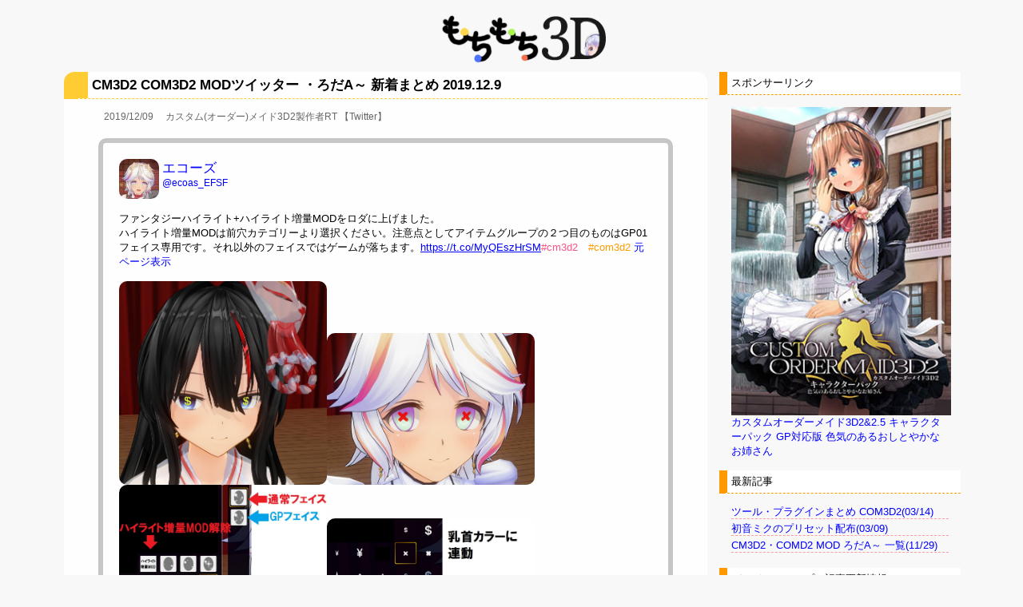

--- FILE ---
content_type: text/html; charset=utf-8
request_url: https://motimoti3d.jp/blog-entry-1225.html
body_size: 11336
content:
<!DOCTYPE html PUBLIC "-//W3C//DTD XHTML 1.0 Transitional//EN" "https://www.w3.org/TR/xhtml1/DTD/xhtml1-transitional.dtd">
<html xmlns="https://www.w3.org/1999/xhtml" xml:lang="ja" lang="ja">
<head>
<meta https-equiv="content-type" content="text/html; charset=utf-8">
<meta https-equiv="Content-Style-Type" content="text/css" />
<meta https-equiv="Content-Script-Type" content="text/javascript" />
<meta name="author" content="もち" />
<meta name="description" content="カスタムメイド3D2のMOD導入方法の紹介や、自作MOD・プリセットの配布をしています。" />
<meta name="keywords" content="カスタムメイド3D2,CM3D2,MOD,プリセット,導入,改造,しばりす,配布">
<title>CM3D2 COM3D2 MODツイッター ・ろだA～ 新着まとめ 2019.12.9　もちもち3D</title>
<link rel="stylesheet" type="text/css" href="https://blog-imgs-164.fc2.com/m/o/t/motimoti3d/css/969c4.css" media="all" />
<link rel="alternate" type="application/rss+xml" href="https://motimoti3d.jp/?xml" title="RSS" />
<link rel="top" href="https://motimoti3d.jp/" title="top" />
<link rel="index" href="https://motimoti3d.jp/?all" title="index" />
<link rel="next" href="https://motimoti3d.jp/blog-entry-1226.html" title="CM3D2 COM3D2 MODツイッター ・ろだA～ 新着まとめ 2019.12.10" /><link rel="prev" href="https://motimoti3d.jp/blog-entry-1224.html" title="CM3D2 COM3D2 MODツイッター ・ろだA～ 新着まとめ 2019.12.8" />
<!-- グーグルアナリティクス -->
<!-- Global site tag (gtag.js) - Google Analytics -->
<script async src="https://www.googletagmanager.com/gtag/js?id=UA-73766276-1"></script>
<script>
  window.dataLayer = window.dataLayer || [];
  function gtag(){dataLayer.push(arguments);}
  gtag('js', new Date());

  gtag('config', 'UA-73766276-1');
</script>

<!-- グーグルアナリティクスGA4 ↑は後で消していい-->
<!-- Google tag (gtag.js) -->
<script async src="https://www.googletagmanager.com/gtag/js?id=G-134X99KY5M"></script>
<script>
  window.dataLayer = window.dataLayer || [];
  function gtag(){dataLayer.push(arguments);}
  gtag('js', new Date());

  gtag('config', 'G-134X99KY5M');
</script>

<script language="javascript"> 
<!-- 
function showMore(varA1, varB1){ 
var123 = ('varXYZ' + (varA1)); 
varABC = ('varP' + (varA1)); 
if( document.getElementById ) { 
if( document.getElementById(var123).style.display ) { 
if( varB1 != 0 ) { 
document.getElementById(var123).style.display = "block"; 
document.getElementById(varABC).style.display = "none"; 
} else { document.getElementById(var123).style.display = "none"; 
document.getElementById(varABC).style.display = "block"; } 
} else { location.href = varB1; 
return true; } 
} else { location.href = varB1; 
return true; } 
} 
//--> 
</script>

<style type="text/css">
hr.sk {
height: 4px;
border: none;
border-top: 1px #ff9d9d dashed;
}

div.vu    {
line-height:16px;
}

</style>

<!-- audiojs読み込み -->
<script src="https://file.blog.fc2.com/motimoti3d/audiojs/audio.min.js"></script>
<script>
    audiojs.events.ready(function() {
        audiojs.createAll();
    });
</script>

<script src="https://file.blog.fc2.com/motimoti3d/jsic/div_s.js" charset="Shift_JIS"></script>

<!-- ▼▼▼ jQuery読み込み 開始 ▼▼▼ -->
<link href="https://file.blog.fc2.com/motimoti3d/lightbox/css/lightbox.css" rel="stylesheet" type="text/css" />
<script type="text/javascript" src="https://ajax.googleapis.com/ajax/libs/jquery/2.1.4/jquery.min.js"></script>
<!-- ▲▲▲ jQueryなど読み込み 終了 ▲▲▲ -->

<!-- 月間アーカイブ用 -->
<script type="text/javascript" src="https://blog-imgs-35.fc2.com/a/r/i/arinogotokuatumarite/more_list.js"></script>
<!-- 月間アーカイブ用 -->

<script src="https://file.blog.fc2.com/motimoti3d/jsic/div_s_e.js" charset="Shift_JIS"></script>
</head>
<body>


<!-- [FC2 Analyzer] //analyzer.fc2.com/  -->
<script language="javascript" src="//analyzer54.fc2.com/ana/processor.php?uid=2670556" type="text/javascript"></script>
<noscript><div align="right"><img src="//analyzer54.fc2.com/ana/icon.php?uid=2670556&ref=&href=&wid=0&hei=0&col=0" /></div></noscript>
<div style="width:180px;display:inline;"><ol style="text-align:left;list-style-type:none;margin:3px;font-size:10pt;display:inline;"></ol></div>
<!-- [FC2 Analyzer]  -->

<div id="header">
	<a href="https://motimoti3d.jp/" accesskey="0"><img src="https://blog-imgs-85.fc2.com/m/o/t/motimoti3d/logo2.png" /></a>
	<p></p>
</div><!-- /header -->

<div id="container">


<div id="primary">
<div id="main">

        	<div class="content">
		<h2 id="e1225" class="entry_header">CM3D2 COM3D2 MODツイッター ・ろだA～ 新着まとめ 2019.12.9</h2>
		<div class="entry_body">

			<span class="pa">2019/12/09　<script src="https://file.blog.fc2.com/motimoti3d/jsic/cmrt.js" charset="Shift_JIS"></script></span><br><br><p class="gr"><a href="https://twitter.com/ecoas_EFSF" target="_blank"><img src="https://pbs.twimg.com/profile_images/1152798891135291392/_OnPtPva_bigger.jpg" alt="icon" border="0"  width="50" height="50" class="border_radius" onerror="this.src=&#039https://file.blog.fc2.com/motimoti3d/s/twitterw.png&#039" /><span style="margin-right: 0.3em;"><span style="margin-right: 0.3em;"></span><span class="name">エコーズ</span><br /><span style="margin-right: 0.3em;"></span><span style="font-size:90%;">@ecoas_EFSF</a></span><br><br><br>ファンタジーハイライト+ハイライト増量MODをロダに上げました。<br>ハイライト増量MODは前穴カテゴリーより選択ください。注意点としてアイテムグループの２つ目のものはGP01フェイス専用です。それ以外のフェイスではゲームが落ちます。<a target="_blank"href="https://t.co/MyQEszHrSM"><u>https://t.co/MyQEszHrSM</u></a><a target="_blank"href="https://twitter.com/hashtag/CM3D2?src=hash&amp;ref_src=twsrc%5Etfw"><span style="color:#fb5587">#cm3d2</span></a>　<a target="_blank"href="https://twitter.com/hashtag/COM3D2?src=hash&amp;ref_src=twsrc%5Etfw"><span style="color:#FF9c00">#com3d2</span></a> <a target="_blank"href="https://t.co/2U1KUUTqRs"> 元ページ表示</a><br><br><a href="https://pbs.twimg.com/media/ELU_t2AVUAEvsQG.jpg" data-lightbox="ecoas_EFSF96623"><img src="https://pbs.twimg.com/media/ELU_t2AVUAEvsQG.jpg" alt="1枚目" border="0" width="260" class="border_radius2" onerror="this.src='https://file.blog.fc2.com/motimoti3d/s/error.png';" /></a><a href="https://pbs.twimg.com/media/ELU_t2AVAAEUpX6.jpg" data-lightbox="ecoas_EFSF96623"><img src="https://pbs.twimg.com/media/ELU_t2AVAAEUpX6.jpg" alt="2枚目" border="0" width="260" class="border_radius2" onerror="this.src='https://file.blog.fc2.com/motimoti3d/s/error.png';" /></a><a href="https://pbs.twimg.com/media/ELU_t1_U4AYwezY.jpg" data-lightbox="ecoas_EFSF96623"><img src="https://pbs.twimg.com/media/ELU_t1_U4AYwezY.jpg" alt="3枚目" border="0" width="260" class="border_radius2" onerror="this.src='https://file.blog.fc2.com/motimoti3d/s/error.png';" /></a><a href="https://pbs.twimg.com/media/ELU_t2XUEAAI-TF.jpg" data-lightbox="ecoas_EFSF96623"><img src="https://pbs.twimg.com/media/ELU_t2XUEAAI-TF.jpg" alt="4枚目" border="0" width="260" class="border_radius2" onerror="this.src='https://file.blog.fc2.com/motimoti3d/s/error.png';" /></a><br><br><span style="margin-right: 0.3em;"></span><strong><span class="rt">31</span></strong><span class="usui"> リツイート</span>　<strong><span class="rt">68</span></strong><span class="usui"> いいね</span><span class="usui_right">2019.12.9 16:24</span></p><br><p class="gr"><a href="https://twitter.com/Kai419L" target="_blank"><img src="https://pbs.twimg.com/profile_images/726953235064320000/tCyUn7RN_bigger.jpg" alt="icon" border="0"  width="50" height="50" class="border_radius" onerror="this.src=&#039https://file.blog.fc2.com/motimoti3d/s/twitterw.png&#039" /><span style="margin-right: 0.3em;"></span><span class="name">kai419L</span><br /><span style="margin-right: 0.3em;"></span><span style="font-size:90%;">@Kai419L</a></span><br><br><br>Cutout_Atcシェーダ練習ついでに昔いじってたものを仕上げ<br>カスメ互換要、オダメ専用となります<a target="_blank"href="https://t.co/X7sMXeP1yB"><u>https://t.co/X7sMXeP1yB</u></a> <a target="_blank"href="https://t.co/TPvDnZP6V6"> 元ページ表示</a><br><br><a href="https://pbs.twimg.com/media/ELSMLolUEAYb42T.jpg" data-lightbox="Kai419L1t8"><img src="https://pbs.twimg.com/media/ELSMLolUEAYb42T.jpg" alt="1枚目" border="0" width="520" class="border_radius2" onerror="this.src='https://file.blog.fc2.com/motimoti3d/s/error.png';" /></a><br><br><span style="margin-right: 0.3em;"></span><strong><span class="rt">69</span></strong><span class="usui"> リツイート</span>　<strong><span class="rt">177</span></strong><span class="usui"> いいね</span><span class="usui_right">2019.12.9 3:20</span></p><br><p class="gr"><a href="https://twitter.com/k76117611" target="_blank"><img src="https://pbs.twimg.com/profile_images/990071578070138881/Xy1JUtBv_bigger.jpg" alt="icon" border="0"  width="50" height="50" class="border_radius" onerror="this.src=&#039https://file.blog.fc2.com/motimoti3d/s/twitterw.png&#039" /><span style="margin-right: 0.3em;"></span><span class="name">ラウネ</span><br /><span style="margin-right: 0.3em;"></span><span style="font-size:90%;">@k76117611</a></span><br><br><br>プリティフェイス改造ほっぺがこんな感じなフェイス。中のフォルダの末尾カスメオダメどっちか確認してね。<a target="_blank"href="https://t.co/oUdlKvgFtT"><u>https://t.co/oUdlKvgFtT</u></a><a target="_blank"href="https://twitter.com/hashtag/CM3D2?src=hash&amp;ref_src=twsrc%5Etfw"><span style="color:#fb5587">#cm3d2</span></a> <a target="_blank"href="https://twitter.com/hashtag/COM3D2?src=hash&amp;ref_src=twsrc%5Etfw"><span style="color:#FF9c00">#com3d2</span></a> <a target="_blank"href="https://t.co/AXzKnducRF"> 元ページ表示</a><br><br><a href="https://pbs.twimg.com/media/ELRXAsjVAAAOLRQ.jpg" data-lightbox="k761176112t8"><img src="https://pbs.twimg.com/media/ELRXAsjVAAAOLRQ.jpg" alt="1枚目" border="0" width="520" class="border_radius2" onerror="this.src='https://file.blog.fc2.com/motimoti3d/s/error.png';" /></a><br><br><span style="margin-right: 0.3em;"></span><strong><span class="rt">69</span></strong><span class="usui"> リツイート</span>　<strong><span class="rt">183</span></strong><span class="usui"> いいね</span><span class="usui_right">2019.12.8 23:28</span></p><br><p class="gr"><a href="https://twitter.com/akumakko" target="_blank"><img src="https://pbs.twimg.com/profile_images/1589160676/icon600_bigger.jpg" alt="icon" border="0"  width="50" height="50" class="border_radius" onerror="this.src=&#039https://file.blog.fc2.com/motimoti3d/s/twitterw.png&#039" /><span style="margin-right: 0.3em;"></span><span class="name">悪魔っ娘好き</span><br /><span style="margin-right: 0.3em;"></span><span style="font-size:90%;">@akumakko</a></span><br><br><br>SS撮影用に作成した牢屋の背景を公開しました。<br>ネタ背景ですが、ご利用頂ければと思います。変形にShapeAnimatorが必要です。<br>毎度ながら悪魔っ娘はついておりません。<a target="_blank"href="https://t.co/potpe6RGDy"><u>https://t.co/potpe6RGDy</u></a><a target="_blank"href="https://twitter.com/hashtag/COM3D2?src=hash&amp;ref_src=twsrc%5Etfw"><span style="color:#FF9c00">#com3d2</span></a> <a target="_blank"href="https://t.co/rbEiAonff4"> 元ページ表示</a><br><br><a href="https://pbs.twimg.com/media/ELRUPTVUcAAwd2E.jpg" data-lightbox="akumakko3t8"><img src="https://pbs.twimg.com/media/ELRUPTVUcAAwd2E.jpg" alt="1枚目" border="0" width="260" class="border_radius2" onerror="this.src='https://file.blog.fc2.com/motimoti3d/s/error.png';" /></a><a href="https://pbs.twimg.com/media/ELRUPTWUUAAj02D.jpg" data-lightbox="akumakko3t8"><img src="https://pbs.twimg.com/media/ELRUPTWUUAAj02D.jpg" alt="2枚目" border="0" width="260" class="border_radius2" onerror="this.src='https://file.blog.fc2.com/motimoti3d/s/error.png';" /></a><a href="https://pbs.twimg.com/media/ELRUPTZU0AgSf4p.jpg" data-lightbox="akumakko3t8"><img src="https://pbs.twimg.com/media/ELRUPTZU0AgSf4p.jpg" alt="3枚目" border="0" width="260" class="border_radius2" onerror="this.src='https://file.blog.fc2.com/motimoti3d/s/error.png';" /></a><a href="https://pbs.twimg.com/media/ELRUPTYVAAA3BOL.jpg" data-lightbox="akumakko3t8"><img src="https://pbs.twimg.com/media/ELRUPTYVAAA3BOL.jpg" alt="4枚目" border="0" width="260" class="border_radius2" onerror="this.src='https://file.blog.fc2.com/motimoti3d/s/error.png';" /></a><br><br><span style="margin-right: 0.3em;"></span><strong><span class="rt">47</span></strong><span class="usui"> リツイート</span>　<strong><span class="rt">83</span></strong><span class="usui"> いいね</span><span class="usui_right">2019.12.8 23:16</span></p><br><p class="gr"><a href="https://twitter.com/Amila_7" target="_blank"><img src="https://pbs.twimg.com/profile_images/1201506611128176641/6viuU7yY_bigger.jpg" alt="icon" border="0"  width="50" height="50" class="border_radius" onerror="this.src=&#039https://file.blog.fc2.com/motimoti3d/s/twitterw.png&#039" /><span style="margin-right: 0.3em;"></span><span class="name">あみら</span><br /><span style="margin-right: 0.3em;"></span><span style="font-size:90%;">@Amila_7</a></span><br><br><br>カジュアルライダースセットのカジュアルライダーマフラーのカラバリ6種セットあっぷしました！<br>自分用だったので拙い出来かと思いますがご容赦ください！<a target="_blank"href="https://twitter.com/hashtag/COM3D2?src=hash&amp;ref_src=twsrc%5Etfw"><span style="color:#FF9c00">#com3d2</span></a> <a target="_blank"href="https://t.co/MIksUFgERj"><u>https://t.co/MIksUFgERj</u></a> <a target="_blank"href="https://t.co/soOoweLxq4"> 元ページ表示</a><br><br><a href="https://pbs.twimg.com/media/ELRT6ThVUAETDJ5.jpg" data-lightbox="Amila_74t8"><img src="https://pbs.twimg.com/media/ELRT6ThVUAETDJ5.jpg" alt="1枚目" border="0" width="520" class="border_radius2" onerror="this.src='https://file.blog.fc2.com/motimoti3d/s/error.png';" /></a><br><br><span style="margin-right: 0.3em;"></span><strong><span class="rt">59</span></strong><span class="usui"> リツイート</span>　<strong><span class="rt">120</span></strong><span class="usui"> いいね</span><span class="usui_right">2019.12.8 23:14</span></p><br><p class="gr"><a href="https://twitter.com/TyatyaGT" target="_blank"><img src="https://pbs.twimg.com/profile_images/1198981491587313664/Asujb2BM_bigger.jpg" alt="icon" border="0"  width="50" height="50" class="border_radius" onerror="this.src=&#039https://file.blog.fc2.com/motimoti3d/s/twitterw.png&#039" /><span style="margin-right: 0.3em;"></span><span class="name">ＧＴ指揮官</span><br /><span style="margin-right: 0.3em;"></span><span style="font-size:90%;">@TyatyaGT</a></span><br><br><br>自ロダに「ロンスカメイドセット拡張パーツその１」をあげました。<br>「ロンスカメイド服」と組み合わせて遊べるウェア×３、スカート×１が入ってます。<br>「ノーマルメイド服」「クラシカルメイド服」が必要になります。<a target="_blank"href="https://twitter.com/hashtag/COM3D2?src=hash&amp;ref_src=twsrc%5Etfw"><span style="color:#FF9c00">#com3d2</span></a><a target="_blank"href="https://t.co/mBLksBEVgP"><u>https://t.co/mBLksBEVgP</u></a> <a target="_blank"href="https://t.co/SzhxE9Py5B"> 元ページ表示</a><br><br><a href="https://pbs.twimg.com/media/ELRJjo_UYAEGTfK.jpg" data-lightbox="TyatyaGT5t8"><img src="https://pbs.twimg.com/media/ELRJjo_UYAEGTfK.jpg" alt="1枚目" border="0" width="520" class="border_radius2" onerror="this.src='https://file.blog.fc2.com/motimoti3d/s/error.png';" /></a><br><br><span style="margin-right: 0.3em;"></span><strong><span class="rt">34</span></strong><span class="usui"> リツイート</span>　<strong><span class="rt">86</span></strong><span class="usui"> いいね</span><span class="usui_right">2019.12.8 22:31</span></p><br><p class="gr"><a href="https://twitter.com/tenpre_" target="_blank"><img src="https://pbs.twimg.com/profile_images/1190179807591632896/E7rp8vwo_bigger.jpg" alt="icon" border="0"  width="50" height="50" class="border_radius" onerror="this.src=&#039https://file.blog.fc2.com/motimoti3d/s/twitterw.png&#039" /><span style="margin-right: 0.3em;"></span><span class="name">テンプレ🔞</span><br /><span style="margin-right: 0.3em;"></span><span style="font-size:90%;">@tenpre_</a></span><br><br><br>拙い出来ですがマイルームを配布します。<br>背景にどうぞ。<a target="_blank"href="https://t.co/5vskiAlOuL"><u>https://t.co/5vskiAlOuL</u></a><br><br>内容3点<br>・湯浅プリンスホテルロビー<br>違法建築感満載のロビー。正直出来は微妙…<br><br>・湯浅プリンスホテル接続部屋<br>部屋⇔エレベーター<br><br>・湯浅プリンスホテル廊下<br>少し長い廊下<a target="_blank"href="https://twitter.com/hashtag/COM3D2?src=hash&amp;ref_src=twsrc%5Etfw"><span style="color:#FF9c00">#com3d2</span></a>　<a target="_blank"href="https://twitter.com/hashtag/%E3%82%AB%E3%82%B9%E3%82%BF%E3%83%A0%E3%82%AA%E3%83%BC%E3%83%80%E3%83%BC%E3%83%A1%E3%82%A4%E3%83%893D2?src=hash&amp;ref_src=twsrc%5Etfw"><span style="color:#FF9c00">#カスタムオーダーメイド3D2</span></a> <a target="_blank"href="https://t.co/rVAWPrmd2c"> 元ページ表示</a><br><br><a href="https://pbs.twimg.com/media/ELQuHlMU0AEnDJU.jpg" data-lightbox="tenpre_1t8"><img src="https://pbs.twimg.com/media/ELQuHlMU0AEnDJU.jpg" alt="1枚目" border="0" width="520" class="border_radius2" onerror="this.src='https://file.blog.fc2.com/motimoti3d/s/error.png';" /></a><br><br><span style="margin-right: 0.3em;"></span><strong><span class="rt">25</span></strong><span class="usui"> リツイート</span>　<strong><span class="rt">53</span></strong><span class="usui"> いいね</span><span class="usui_right">2019.12.8 20:29</span></p><br><p class="gr"><a href="https://twitter.com/meuniere_frame" target="_blank"><img src="https://pbs.twimg.com/profile_images/1199690463051046917/6ogT6UCi_bigger.jpg" alt="icon" border="0"  width="50" height="50" class="border_radius" onerror="this.src=&#039https://file.blog.fc2.com/motimoti3d/s/twitterw.png&#039" /><span style="margin-right: 0.3em;"></span><span class="name">ムニエル</span><br /><span style="margin-right: 0.3em;"></span><span style="font-size:90%;">@meuniere_frame</a></span><br><br><br><a target="_blank"href="https://t.co/R0IAnZI6zV"><u>https://t.co/R0IAnZI6zV</u></a><a target="_blank"href="https://t.co/u86KscMMxO"><u>https://t.co/u86KscMMxO</u></a><br>「Thymeコスチュームセット」をろだにアップしました。ファイルが重すぎたので分割してあります。解凍には7zipを使ってください。導入にはDLC「インファイターセット」が必要です。 <a target="_blank"href="https://twitter.com/hashtag/COM3D2?src=hash&amp;ref_src=twsrc%5Etfw"><span style="color:#FF9c00">#com3d2</span></a> <a target="_blank"href="https://twitter.com/hashtag/CM3D2?src=hash&amp;ref_src=twsrc%5Etfw"><span style="color:#fb5587">#cm3d2</span></a> <a target="_blank"href="https://t.co/L9EL3Qlbfs"> 元ページ表示</a><br><br><a href="https://pbs.twimg.com/media/ELQssbUU4AAE1hH.jpg" data-lightbox="meuniere_frame6t8"><img src="https://pbs.twimg.com/media/ELQssbUU4AAE1hH.jpg" alt="1枚目" border="0" width="260" class="border_radius2" onerror="this.src='https://file.blog.fc2.com/motimoti3d/s/error.png';" /></a><a href="https://pbs.twimg.com/media/ELQssamU0AAxcYS.jpg" data-lightbox="meuniere_frame6t8"><img src="https://pbs.twimg.com/media/ELQssamU0AAxcYS.jpg" alt="2枚目" border="0" width="260" class="border_radius2" onerror="this.src='https://file.blog.fc2.com/motimoti3d/s/error.png';" /></a><br><br><span style="margin-right: 0.3em;"></span><strong><span class="rt">110</span></strong><span class="usui"> リツイート</span>　<strong><span class="rt">254</span></strong><span class="usui"> いいね</span><span class="usui_right">2019.12.8 20:23</span></p><br><p class="gr"><a href="https://twitter.com/yukukaneza" target="_blank"><img src="https://pbs.twimg.com/profile_images/1195333314959171586/HDwuUCU9_bigger.jpg" alt="icon" border="0"  width="50" height="50" class="border_radius" onerror="this.src=&#039https://file.blog.fc2.com/motimoti3d/s/twitterw.png&#039" /><span style="margin-right: 0.3em;"></span><span class="name">鐘座@闘病中の為マイペースモデリング</span><br /><span style="margin-right: 0.3em;"></span><span style="font-size:90%;">@yukukaneza</a></span><br><br><br>自ロダに湊あくあ(潜水艦)の衣装MODをアップロードしました。<a target="_blank"href="https://t.co/LpLyTJjoLI"><u>https://t.co/LpLyTJjoLI</u></a><br>read meファイルは必ず読んでくださいm(_ _)m<a target="_blank"href="https://twitter.com/hashtag/COM3D2?src=hash&amp;ref_src=twsrc%5Etfw"><span style="color:#FF9c00">#com3d2</span></a> <a target="_blank"href="https://twitter.com/hashtag/%E3%82%AB%E3%82%B9%E3%82%BF%E3%83%A0%E3%82%AA%E3%83%BC%E3%83%80%E3%83%BC%E3%83%A1%E3%82%A4%E3%83%893D2?src=hash&amp;ref_src=twsrc%5Etfw"><span style="color:#FF9c00">#カスタムオーダーメイド3D2</span></a> <a target="_blank"href="https://t.co/bOwDZC4VBh"> 元ページ表示</a><br><br><a href="https://pbs.twimg.com/media/ELQOO7uU0AAVQ8w.jpg" data-lightbox="yukukaneza7t8"><img src="https://pbs.twimg.com/media/ELQOO7uU0AAVQ8w.jpg" alt="1枚目" border="0" width="325" class="border_radius2" onerror="this.src='https://file.blog.fc2.com/motimoti3d/s/error.png';" /></a><br><br><span style="margin-right: 0.3em;"></span><strong><span class="rt">60</span></strong><span class="usui"> リツイート</span>　<strong><span class="rt">162</span></strong><span class="usui"> いいね</span><span class="usui_right">2019.12.8 18:10</span></p><br><br><span class="pa">2019/12/09　<script src="https://file.blog.fc2.com/motimoti3d/jsic/cmlo.js" charset="Shift_JIS"></script></span><p class="grl">新しく追加されたファイルはありません。</p><br><p class="grs"><script src="https://file.blog.fc2.com/motimoti3d/jsic/rtms.js" charset="Shift_JIS"></script></p><br>
			

			
<div class="fc2_footer2" style="text-align:left;vertical-align:middle;height:auto;">
<div class="fc2button-clap" data-clap-url="//blogvote.fc2.com/pickup/motimoti3d/2914/clap" id="fc2button-clap-2914" style="vertical-align:top;border:none;display:inline;margin-right:2px;">
<script type="text/javascript">
(function(d) {
var img = new Image();
d.getElementById("fc2button-clap-2914").appendChild(img);
img.src = '//static.fc2.com/image/clap/number/white/0.gif';
(function(s) { s.cursor = 'pointer'; s.border = 0; s.verticalAlign = 'top'; s.margin = '0'; s.padding = '0'; })(img.style);
var clap = function() { window.open('//blogvote.fc2.com/pickup/motimoti3d/2914/clap')};
if (img.addEventListener) { img.addEventListener('click', clap, false); } else if (img.attachEvent) { img.attachEvent('onclick', clap); }
})(document);
</script>
</div>
</div>

<br />

<script src="https://file.blog.fc2.com/motimoti3d/dl_untop.js" charset="Shift_JIS"></script>


<!-- ▼▼▼ 関連記事リスト アイキャッチ表示設定 開始 ▼▼▼ -->

<dl class="relate_dl">
<dt class="relate_dt">関連記事</dt>
<dd class="relate_dd">
<ul class="relate_ul">
<li class="relate_li"><a href="/blog-entry-1576.html"><img src=""border="0" width="75" height="75" align="left" hspace="10" vspace="5">CM3D2 COM3D2 MODツイッター ・ろだA～ 新着まとめ 2020.11.24</a><br clear="all" /></li>
<li class="relate_li"><a href="/blog-entry-3264.html"><img src=""border="0" width="75" height="75" align="left" hspace="10" vspace="5">CM3D2 COM3D2 MODツイッター 新着まとめ 2025.7.26</a><br clear="all" /></li>
<li class="relate_li"><a href="/blog-entry-2183.html"><img src=""border="0" width="75" height="75" align="left" hspace="10" vspace="5">CM3D2 COM3D2 MODツイッター ・ろだA～ 新着まとめ 2022.7.24</a><br clear="all" /></li>
<li class="relate_li"><a href="/blog-entry-1648.html"><img src=""border="0" width="75" height="75" align="left" hspace="10" vspace="5">CM3D2 COM3D2 MODツイッター ・ろだA～ 新着まとめ 2021.2.4</a><br clear="all" /></li>
<li class="relate_li"><a href="/blog-entry-170.html"><img src=""border="0" width="75" height="75" align="left" hspace="10" vspace="5">CM3D2 MODツイッター ・ろだA～G 新着まとめ 2017.01.20</a><br clear="all" /></li>
<li class="relate_li"><a href="/blog-entry-2178.html"><img src=""border="0" width="75" height="75" align="left" hspace="10" vspace="5">CM3D2 COM3D2 MODツイッター ・ろだA～ 新着まとめ 2022.7.19</a><br clear="all" /></li>
<li class="relate_li"><a href="/blog-entry-2793.html"><img src=""border="0" width="75" height="75" align="left" hspace="10" vspace="5">CM3D2 COM3D2 MODツイッター 新着まとめ 2024.4.1</a><br clear="all" /></li>
<li class="relate_li"><a href="/blog-entry-1264.html"><img src=""border="0" width="75" height="75" align="left" hspace="10" vspace="5">CM3D2 COM3D2 MODツイッター ・ろだA～ 新着まとめ 2020.1.17</a><br clear="all" /></li>
</ul>
</dd>
</dl>

<!-- ▲▲▲ 関連記事リスト アイキャッチ表示設定 終了 ▲▲▲ -->

<script type="text/javascript" src="//30684611.ranking.fc2.com/analyze.js" charset="utf-8"></script>

						 
		</div>
		<ul class="entry_footer">
			<li>2019-12-09 : </li>
			<li><a href="/blog-category-7.html" title="このカテゴリ一覧を見る">カスタム(オーダー)メイド3D2 MOD・ろだまとめ</a> : </li>
						<li><a href="https://motimoti3d.jp/blog-entry-1225.html#cm" title="">コメント : 0</a> : </li>
														</ul>
		<!--
		<rdf:RDF xmlns:rdf="https://www.w3.org/1999/02/22-rdf-syntax-ns#"
		         xmlns:trackback="https://madskills.com/public/xml/rss/module/trackback/"
		         xmlns:dc="https://purl.org/dc/elements/1.1/">
		<rdf:Description
		    rdf:about="https://motimoti3d.jp/blog-entry-1225.html"
		    trackback:ping="https://motimoti3d.jp/tb.php/1225-3f8a8873"
		    dc:title="CM3D2 COM3D2 MODツイッター ・ろだA～ 新着まとめ 2019.12.9"
		    dc:identifier="https://motimoti3d.jp/blog-entry-1225.html"
		    dc:subject="カスタム(オーダー)メイド3D2 MOD・ろだまとめ"
		    dc:description="2019/12/09　エコーズ@ecoas_EFSFファンタジーハイライト+ハイライト増量MODをロダに上げました。ハイライト増量MODは前穴カテゴリーより選択ください。注意点としてアイテムグループの２つ目のものはGP01フェイス専用です。それ以外のフェイスではゲームが落ちます。https://t.co/MyQEszHrSM#cm3d2　#com3d2  元ページ表示31 リツイート　68 いいね2019.12.9 16:24kai419L@Kai419LCutout_Atcシェーダ練習ついでに昔いじってたもの..."
		    dc:creator="もち"
		    dc:date="2019-12-09T10:19:16+09:00" />
		</rdf:RDF>
		-->
		<div class="pagetop"><a href="#container" title="このページのトップへ">Pagetop</a></div>
	</div><!--/content-->        

	
<div class="page_navi">
				<a href="https://motimoti3d.jp/blog-entry-1226.html" title="CM3D2 COM3D2 MODツイッター ・ろだA～ 新着まとめ 2019.12.10">&laquo;&nbsp;次のページ</a>&nbsp;		<a href="https://motimoti3d.jp/" title="ホーム">ホーム</a>
		&nbsp;<a href="https://motimoti3d.jp/blog-entry-1224.html" title="CM3D2 COM3D2 MODツイッター ・ろだA～ 新着まとめ 2019.12.8">前のページ&nbsp;&raquo;</a>		</div><!--/page_navi-->

		
	<div id="cm" class="content">
		<p class="sub_header">コメントの投稿</p>
		<div class="form">
		<form action="https://motimoti3d.jp/blog-entry-1225.html" method="post" name="comment_form" id="comment_form">
			<dl>
				<dt>
					<input type="hidden" name="mode" value="regist" />
					<input type="hidden" name="comment[no]" value="1225" />
					<label for="name">名前</label>
				</dt>
				<dd><input id="name" type="text" name="comment[name]" size="30" value="" /></dd>
				<dt><label for="name">タイトル</label></dt>
				<dd><input id="subject" name="comment[title]" type="text" size="30" value="No title" onblur="if(this.value == '') this.value='No title';" onfocus="if(this.value == 'No title') this.value='';" /></dd>
				<dt><label for="mail">メールアドレス</label></dt>
				<dd><input id="mail" type="text" name="comment[mail]" size="30" value="" /></dd>
				<dt><label for="url">URL</label></dt>
				<dd><input id="url" type="text" name="comment[url]" size="30" value="" /></dd>
				<dt><label>Font &amp; Icon</label></dt>
				<dd><script type="text/javascript" src="https://static.fc2.com/js/blog/view/comment/comment_toolbar_ja.min.js?2017040501"></script></dd>
				<dt><label for="comment">本文</label></dt>
				<dd><textarea id="comment" cols="50" rows="5" name="comment[body]"></textarea></dd>
				<dt><label for="pass">パスワード</label></dt>
				<dd><input id="pass" type="password" name="comment[pass]" size="20" /></dd>
				<dt>非公開コメント</dt>
				<dd><input id="himitu" type="checkbox" name="comment[himitu]" /><label for="himitu">管理者にだけ表示を許可する</label></dd>
			</dl>
			<p class="form_btn"><input type="submit" value="送信" /></p>
		</form>
		</div><!--/form-->
				<div class="pagetop"><a href="#container" title="このページのトップへ">Pagetop</a></div>
	</div><!--/content-->
	

	

    

	

	
		<div class="content">
		
		<div class="pagetop"><a href="#container" title="このページのトップへ">Pagetop</a></div>
	</div><!--/content-->
	

</div><!-- /main -->
</div><!--/primary-->



<div id="sidemenu">

		

	<dl class="sidemenu_body">
		<dt class="plg_title" style="text-align:left">スポンサーリンク</dt>
				<dd class="plg_body" style="text-align:left"><div class="plugin-freearea" style="text-align:left">
  <script src="https://file.blog.fc2.com/motimoti3d/dl23.js" charset="Shift_JIS"></script>

<!--
<div id="link-container"></div>
<div id="sbf">
<div id="sbd">
<script src="https://file.blog.fc2.com/motimoti3d/dl22.js" charset="Shift_JIS"></script>
</div></div>

<div style='margin-top: 5px; margin-left: -12px;'>
<script src="https://file.blog.fc2.com/motimoti3d/dl22.js" charset="Shift_JIS"></script>
</div>
-->
</div></dd>
			</dl>

	

	<dl class="sidemenu_body">
		<dt class="plg_title" style="text-align:left">最新記事</dt>
				<dd class="plg_body" style="text-align:left"><div class="plugin-freearea" style="text-align:left">
  <!-- <img src="https://file.blog.fc2.com/motimoti3d/i/new06-001.gif"> -->
<ul>
<li>
<div class="vu">
<a href="https://motimoti3d.jp/blog-entry-590.html">ツール・プラグインまとめ COM3D2(03/14)</a><br />
<hr class="sk">
<a href="https://motimoti3d.jp/blog-entry-220.html">初音ミクのプリセット配布(03/09)</a><br />
<hr class="sk">
<a href="https://motimoti3d.jp/blog-entry-148.html">CM3D2・COMD2 MOD ろだA～ 一覧(11/29)</a><br />
<hr class="sk">

</div>
</li>
</ul>

<!-- <u><a href="">(/)</a></u> -->

</div></dd>
			</dl>

	

	<dl class="sidemenu_body">
		<dt class="plg_title" style="text-align:left">バージョンアップ・記事更新情報</dt>
				<dd class="plg_body" style="text-align:left"><div class="plugin-freearea" style="text-align:left">
  <!-- <img src="https://file.blog.fc2.com/motimoti3d/i/new06-001.gif"> -->
<ul>
<li>
<div class="vu">
<a href="https://motimoti3d.jp/blog-entry-590.html">ツール・プラグインまとめ COM3D2(1/18)</a><img src="https://file.blog.fc2.com/motimoti3d/i/new06-001.gif">
<hr class="sk">
<a href="https://motimoti3d.jp/blog-entry-26.html">しばりすで藻消しをします(9/28)</a>
<hr class="sk">
<a href="https://motimoti3d.jp/blog-entry-37.html">ツール・プラグインまとめ CM3D2(3/5)</a>
<hr class="sk">
<a href="https://motimoti3d.jp/blog-entry-14.html">しばりすでプラグインを導入(7/27)</a>
<hr class="sk">
</div>
</li>
</ul>

<!-- <u><a href="">(/)</a></u> -->
<!--コメントアウト -->
</div></dd>
			</dl>

	

	<dl class="sidemenu_body">
		<dt class="plg_title" style="text-align:left">人気ページランキング</dt>
				<dd class="plg_body" style="text-align:left"><div class="plugin-freearea" style="text-align:left">
  <script type="text/javascript" src="//30684611.ranking.fc2.com/accessory.js?rtype=page" charset="utf-8"></script>
</div></dd>
			</dl>

	

	<dl class="sidemenu_body">
		<dt class="plg_title" style="text-align:left">カテゴリ</dt>
				<dd class="plg_body" style="text-align:left"><div>
<div style="text-align:left">
<a href="https://motimoti3d.jp/blog-category-4.html" title="CM3D2 プリセット・MOD配布">CM3D2 プリセット・MOD配布 (31)</a>
</div><div style="text-align:left">
<a href="https://motimoti3d.jp/blog-category-3.html" title="CM3D2 MODの導入等">CM3D2 MODの導入等 (21)</a>
</div><div style="text-align:left">
<a href="https://motimoti3d.jp/blog-category-10.html" title="COM3D2 MODの導入等">COM3D2 MODの導入等 (1)</a>
</div><div style="text-align:left">
<a href="https://motimoti3d.jp/blog-category-6.html" title="CM3D2 公式イベント">CM3D2 公式イベント (4)</a>
</div><div style="text-align:left">
<a href="https://motimoti3d.jp/blog-category-0.html" title="未分類">未分類 (3)</a>
</div><div style="text-align:left">
<a href="https://motimoti3d.jp/blog-category-9.html" title="CM3D2・COM3D2 MOD ろだA～ 一覧">CM3D2・COM3D2 MOD ろだA～ 一覧 (1)</a>
</div><div style="text-align:left">
<a href="https://motimoti3d.jp/blog-category-7.html" title="カスタム(オーダー)メイド3D2 MOD・ろだまとめ">カスタム(オーダー)メイド3D2 MOD・ろだまとめ (3363)</a>
</div></div>

<!-- FC2カウンター ここから -->
<script language="javascript" type="text/javascript" src="https://counter1.fc2.com/counter.php?id=30684611&main=1"></script><noscript><img src="https://counter1.fc2.com/counter_img.php?id=30684611&main=1" /></noscript>
<!-- FC2カウンター ここまで --></dd>
			</dl>

	

	<dl class="sidemenu_body">
		<dt class="plg_title" style="text-align:left">月別アーカイブ</dt>
				<dd class="plg_body" style="text-align:left"><!--==========区切り-->
<li>
<!--[if lte IE 6]><table><tr><td><![endif]--><ul id="nav_archive">
<li><a href="https://motimoti3d.jp/blog-date-202601.html">2026年01月（18）</a>
</li><li><a href="https://motimoti3d.jp/blog-date-202512.html">2025年12月（27）</a>
</li><li><a href="https://motimoti3d.jp/blog-date-202511.html">2025年11月（27）</a>
</li><li><a href="https://motimoti3d.jp/blog-date-202510.html">2025年10月（29）</a>
</li><li><a href="https://motimoti3d.jp/blog-date-202509.html">2025年09月（28）</a>
</li><li><a href="https://motimoti3d.jp/blog-date-202508.html">2025年08月（29）</a>
</li><li><a href="https://motimoti3d.jp/blog-date-202507.html">2025年07月（30）</a>
</li><li><a href="https://motimoti3d.jp/blog-date-202506.html">2025年06月（28）</a>
</li><li><a href="https://motimoti3d.jp/blog-date-202505.html">2025年05月（31）</a>
</li><li><a href="https://motimoti3d.jp/blog-date-202504.html">2025年04月（29）</a>
</li><li><a href="https://motimoti3d.jp/blog-date-202503.html">2025年03月（30）</a>
</li><li><a href="https://motimoti3d.jp/blog-date-202502.html">2025年02月（27）</a>
</li><li><a href="https://motimoti3d.jp/blog-date-202501.html">2025年01月（29）</a>
</li><li><a href="https://motimoti3d.jp/blog-date-202412.html">2024年12月（31）</a>
</li><li><a href="https://motimoti3d.jp/blog-date-202411.html">2024年11月（28）</a>
</li><li><a href="https://motimoti3d.jp/blog-date-202410.html">2024年10月（31）</a>
</li><li><a href="https://motimoti3d.jp/blog-date-202409.html">2024年09月（30）</a>
</li><li><a href="https://motimoti3d.jp/blog-date-202408.html">2024年08月（30）</a>
</li><li><a href="https://motimoti3d.jp/blog-date-202407.html">2024年07月（31）</a>
</li><li><a href="https://motimoti3d.jp/blog-date-202406.html">2024年06月（30）</a>
</li><li><a href="https://motimoti3d.jp/blog-date-202405.html">2024年05月（30）</a>
</li><li><a href="https://motimoti3d.jp/blog-date-202404.html">2024年04月（29）</a>
</li><li><a href="https://motimoti3d.jp/blog-date-202403.html">2024年03月（30）</a>
</li><li><a href="https://motimoti3d.jp/blog-date-202402.html">2024年02月（29）</a>
</li><li><a href="https://motimoti3d.jp/blog-date-202401.html">2024年01月（31）</a>
</li><li><a href="https://motimoti3d.jp/blog-date-202312.html">2023年12月（31）</a>
</li><li><a href="https://motimoti3d.jp/blog-date-202311.html">2023年11月（29）</a>
</li><li><a href="https://motimoti3d.jp/blog-date-202310.html">2023年10月（31）</a>
</li><li><a href="https://motimoti3d.jp/blog-date-202309.html">2023年09月（28）</a>
</li><li><a href="https://motimoti3d.jp/blog-date-202308.html">2023年08月（30）</a>
</li><li><a href="https://motimoti3d.jp/blog-date-202307.html">2023年07月（31）</a>
</li><li><a href="https://motimoti3d.jp/blog-date-202306.html">2023年06月（30）</a>
</li><li><a href="https://motimoti3d.jp/blog-date-202305.html">2023年05月（31）</a>
</li><li><a href="https://motimoti3d.jp/blog-date-202304.html">2023年04月（30）</a>
</li><li><a href="https://motimoti3d.jp/blog-date-202303.html">2023年03月（31）</a>
</li><li><a href="https://motimoti3d.jp/blog-date-202302.html">2023年02月（28）</a>
</li><li><a href="https://motimoti3d.jp/blog-date-202301.html">2023年01月（31）</a>
</li><li><a href="https://motimoti3d.jp/blog-date-202212.html">2022年12月（29）</a>
</li><li><a href="https://motimoti3d.jp/blog-date-202211.html">2022年11月（30）</a>
</li><li><a href="https://motimoti3d.jp/blog-date-202210.html">2022年10月（31）</a>
</li><li><a href="https://motimoti3d.jp/blog-date-202209.html">2022年09月（30）</a>
</li><li><a href="https://motimoti3d.jp/blog-date-202208.html">2022年08月（31）</a>
</li><li><a href="https://motimoti3d.jp/blog-date-202207.html">2022年07月（31）</a>
</li><li><a href="https://motimoti3d.jp/blog-date-202206.html">2022年06月（30）</a>
</li><li><a href="https://motimoti3d.jp/blog-date-202205.html">2022年05月（31）</a>
</li><li><a href="https://motimoti3d.jp/blog-date-202204.html">2022年04月（30）</a>
</li><li><a href="https://motimoti3d.jp/blog-date-202203.html">2022年03月（31）</a>
</li><li><a href="https://motimoti3d.jp/blog-date-202202.html">2022年02月（28）</a>
</li><li><a href="https://motimoti3d.jp/blog-date-202201.html">2022年01月（31）</a>
</li><li><a href="https://motimoti3d.jp/blog-date-202112.html">2021年12月（31）</a>
</li><li><a href="https://motimoti3d.jp/blog-date-202111.html">2021年11月（30）</a>
</li><li><a href="https://motimoti3d.jp/blog-date-202110.html">2021年10月（31）</a>
</li><li><a href="https://motimoti3d.jp/blog-date-202109.html">2021年09月（30）</a>
</li><li><a href="https://motimoti3d.jp/blog-date-202108.html">2021年08月（31）</a>
</li><li><a href="https://motimoti3d.jp/blog-date-202107.html">2021年07月（31）</a>
</li><li><a href="https://motimoti3d.jp/blog-date-202106.html">2021年06月（30）</a>
</li><li><a href="https://motimoti3d.jp/blog-date-202105.html">2021年05月（31）</a>
</li><li><a href="https://motimoti3d.jp/blog-date-202104.html">2021年04月（30）</a>
</li><li><a href="https://motimoti3d.jp/blog-date-202103.html">2021年03月（31）</a>
</li><li><a href="https://motimoti3d.jp/blog-date-202102.html">2021年02月（28）</a>
</li><li><a href="https://motimoti3d.jp/blog-date-202101.html">2021年01月（31）</a>
</li><li><a href="https://motimoti3d.jp/blog-date-202012.html">2020年12月（31）</a>
</li><li><a href="https://motimoti3d.jp/blog-date-202011.html">2020年11月（30）</a>
</li><li><a href="https://motimoti3d.jp/blog-date-202010.html">2020年10月（31）</a>
</li><li><a href="https://motimoti3d.jp/blog-date-202009.html">2020年09月（30）</a>
</li><li><a href="https://motimoti3d.jp/blog-date-202008.html">2020年08月（31）</a>
</li><li><a href="https://motimoti3d.jp/blog-date-202007.html">2020年07月（31）</a>
</li><li><a href="https://motimoti3d.jp/blog-date-202006.html">2020年06月（30）</a>
</li><li><a href="https://motimoti3d.jp/blog-date-202005.html">2020年05月（31）</a>
</li><li><a href="https://motimoti3d.jp/blog-date-202004.html">2020年04月（30）</a>
</li><li><a href="https://motimoti3d.jp/blog-date-202003.html">2020年03月（31）</a>
</li><li><a href="https://motimoti3d.jp/blog-date-202002.html">2020年02月（29）</a>
</li><li><a href="https://motimoti3d.jp/blog-date-202001.html">2020年01月（31）</a>
</li><li><a href="https://motimoti3d.jp/blog-date-201912.html">2019年12月（31）</a>
</li><li><a href="https://motimoti3d.jp/blog-date-201911.html">2019年11月（30）</a>
</li><li><a href="https://motimoti3d.jp/blog-date-201910.html">2019年10月（31）</a>
</li><li><a href="https://motimoti3d.jp/blog-date-201909.html">2019年09月（30）</a>
</li><li><a href="https://motimoti3d.jp/blog-date-201908.html">2019年08月（31）</a>
</li><li><a href="https://motimoti3d.jp/blog-date-201907.html">2019年07月（31）</a>
</li><li><a href="https://motimoti3d.jp/blog-date-201906.html">2019年06月（30）</a>
</li><li><a href="https://motimoti3d.jp/blog-date-201905.html">2019年05月（31）</a>
</li><li><a href="https://motimoti3d.jp/blog-date-201904.html">2019年04月（30）</a>
</li><li><a href="https://motimoti3d.jp/blog-date-201903.html">2019年03月（31）</a>
</li><li><a href="https://motimoti3d.jp/blog-date-201902.html">2019年02月（28）</a>
</li><li><a href="https://motimoti3d.jp/blog-date-201901.html">2019年01月（31）</a>
</li><li><a href="https://motimoti3d.jp/blog-date-201812.html">2018年12月（31）</a>
</li><li><a href="https://motimoti3d.jp/blog-date-201811.html">2018年11月（30）</a>
</li><li><a href="https://motimoti3d.jp/blog-date-201810.html">2018年10月（31）</a>
</li><li><a href="https://motimoti3d.jp/blog-date-201809.html">2018年09月（30）</a>
</li><li><a href="https://motimoti3d.jp/blog-date-201808.html">2018年08月（31）</a>
</li><li><a href="https://motimoti3d.jp/blog-date-201807.html">2018年07月（31）</a>
</li><li><a href="https://motimoti3d.jp/blog-date-201806.html">2018年06月（30）</a>
</li><li><a href="https://motimoti3d.jp/blog-date-201805.html">2018年05月（31）</a>
</li><li><a href="https://motimoti3d.jp/blog-date-201804.html">2018年04月（30）</a>
</li><li><a href="https://motimoti3d.jp/blog-date-201803.html">2018年03月（32）</a>
</li><li><a href="https://motimoti3d.jp/blog-date-201802.html">2018年02月（28）</a>
</li><li><a href="https://motimoti3d.jp/blog-date-201801.html">2018年01月（31）</a>
</li><li><a href="https://motimoti3d.jp/blog-date-201712.html">2017年12月（30）</a>
</li><li><a href="https://motimoti3d.jp/blog-date-201711.html">2017年11月（30）</a>
</li><li><a href="https://motimoti3d.jp/blog-date-201710.html">2017年10月（31）</a>
</li><li><a href="https://motimoti3d.jp/blog-date-201709.html">2017年09月（30）</a>
</li><li><a href="https://motimoti3d.jp/blog-date-201708.html">2017年08月（31）</a>
</li><li><a href="https://motimoti3d.jp/blog-date-201707.html">2017年07月（31）</a>
</li><li><a href="https://motimoti3d.jp/blog-date-201706.html">2017年06月（30）</a>
</li><li><a href="https://motimoti3d.jp/blog-date-201705.html">2017年05月（31）</a>
</li><li><a href="https://motimoti3d.jp/blog-date-201704.html">2017年04月（31）</a>
</li><li><a href="https://motimoti3d.jp/blog-date-201703.html">2017年03月（31）</a>
</li><li><a href="https://motimoti3d.jp/blog-date-201702.html">2017年02月（28）</a>
</li><li><a href="https://motimoti3d.jp/blog-date-201701.html">2017年01月（31）</a>
</li><li><a href="https://motimoti3d.jp/blog-date-201612.html">2016年12月（31）</a>
</li><li><a href="https://motimoti3d.jp/blog-date-201611.html">2016年11月（33）</a>
</li><li><a href="https://motimoti3d.jp/blog-date-201610.html">2016年10月（31）</a>
</li><li><a href="https://motimoti3d.jp/blog-date-201609.html">2016年09月（3）</a>
</li><li><a href="https://motimoti3d.jp/blog-date-201608.html">2016年08月（4）</a>
</li><li><a href="https://motimoti3d.jp/blog-date-201607.html">2016年07月（3）</a>
</li><li><a href="https://motimoti3d.jp/blog-date-201606.html">2016年06月（2）</a>
</li><li><a href="https://motimoti3d.jp/blog-date-201605.html">2016年05月（2）</a>
</li><li><a href="https://motimoti3d.jp/blog-date-201604.html">2016年04月（7）</a>
</li><li><a href="https://motimoti3d.jp/blog-date-201603.html">2016年03月（11）</a>
</li><li><a href="https://motimoti3d.jp/blog-date-201602.html">2016年02月（24）</a>
</li><li><a href="./archives.html">全記事一覧 （サイトマップ）</a></li>
</ul><script type="text/javascript">
morelist( "nav_archive" , 20 );
</script><!--[if lte IE 6]></td></tr></table></a><![endif]-->
</li>
<!--==========区切り-->


<!-- ここから以前の
<ul>
<li style="text-align:left">
<a href="https://motimoti3d.jp/blog-date-202601.html" title="2026/01">2026/01 (18)</a>
</li><li style="text-align:left">
<a href="https://motimoti3d.jp/blog-date-202512.html" title="2025/12">2025/12 (27)</a>
</li><li style="text-align:left">
<a href="https://motimoti3d.jp/blog-date-202511.html" title="2025/11">2025/11 (27)</a>
</li><li style="text-align:left">
<a href="https://motimoti3d.jp/blog-date-202510.html" title="2025/10">2025/10 (29)</a>
</li><li style="text-align:left">
<a href="https://motimoti3d.jp/blog-date-202509.html" title="2025/09">2025/09 (28)</a>
</li><li style="text-align:left">
<a href="https://motimoti3d.jp/blog-date-202508.html" title="2025/08">2025/08 (29)</a>
</li><li style="text-align:left">
<a href="https://motimoti3d.jp/blog-date-202507.html" title="2025/07">2025/07 (30)</a>
</li><li style="text-align:left">
<a href="https://motimoti3d.jp/blog-date-202506.html" title="2025/06">2025/06 (28)</a>
</li><li style="text-align:left">
<a href="https://motimoti3d.jp/blog-date-202505.html" title="2025/05">2025/05 (31)</a>
</li><li style="text-align:left">
<a href="https://motimoti3d.jp/blog-date-202504.html" title="2025/04">2025/04 (29)</a>
</li><li style="text-align:left">
<a href="https://motimoti3d.jp/blog-date-202503.html" title="2025/03">2025/03 (30)</a>
</li><li style="text-align:left">
<a href="https://motimoti3d.jp/blog-date-202502.html" title="2025/02">2025/02 (27)</a>
</li><li style="text-align:left">
<a href="https://motimoti3d.jp/blog-date-202501.html" title="2025/01">2025/01 (29)</a>
</li><li style="text-align:left">
<a href="https://motimoti3d.jp/blog-date-202412.html" title="2024/12">2024/12 (31)</a>
</li><li style="text-align:left">
<a href="https://motimoti3d.jp/blog-date-202411.html" title="2024/11">2024/11 (28)</a>
</li><li style="text-align:left">
<a href="https://motimoti3d.jp/blog-date-202410.html" title="2024/10">2024/10 (31)</a>
</li><li style="text-align:left">
<a href="https://motimoti3d.jp/blog-date-202409.html" title="2024/09">2024/09 (30)</a>
</li><li style="text-align:left">
<a href="https://motimoti3d.jp/blog-date-202408.html" title="2024/08">2024/08 (30)</a>
</li><li style="text-align:left">
<a href="https://motimoti3d.jp/blog-date-202407.html" title="2024/07">2024/07 (31)</a>
</li><li style="text-align:left">
<a href="https://motimoti3d.jp/blog-date-202406.html" title="2024/06">2024/06 (30)</a>
</li><li style="text-align:left">
<a href="https://motimoti3d.jp/blog-date-202405.html" title="2024/05">2024/05 (30)</a>
</li><li style="text-align:left">
<a href="https://motimoti3d.jp/blog-date-202404.html" title="2024/04">2024/04 (29)</a>
</li><li style="text-align:left">
<a href="https://motimoti3d.jp/blog-date-202403.html" title="2024/03">2024/03 (30)</a>
</li><li style="text-align:left">
<a href="https://motimoti3d.jp/blog-date-202402.html" title="2024/02">2024/02 (29)</a>
</li><li style="text-align:left">
<a href="https://motimoti3d.jp/blog-date-202401.html" title="2024/01">2024/01 (31)</a>
</li><li style="text-align:left">
<a href="https://motimoti3d.jp/blog-date-202312.html" title="2023/12">2023/12 (31)</a>
</li><li style="text-align:left">
<a href="https://motimoti3d.jp/blog-date-202311.html" title="2023/11">2023/11 (29)</a>
</li><li style="text-align:left">
<a href="https://motimoti3d.jp/blog-date-202310.html" title="2023/10">2023/10 (31)</a>
</li><li style="text-align:left">
<a href="https://motimoti3d.jp/blog-date-202309.html" title="2023/09">2023/09 (28)</a>
</li><li style="text-align:left">
<a href="https://motimoti3d.jp/blog-date-202308.html" title="2023/08">2023/08 (30)</a>
</li><li style="text-align:left">
<a href="https://motimoti3d.jp/blog-date-202307.html" title="2023/07">2023/07 (31)</a>
</li><li style="text-align:left">
<a href="https://motimoti3d.jp/blog-date-202306.html" title="2023/06">2023/06 (30)</a>
</li><li style="text-align:left">
<a href="https://motimoti3d.jp/blog-date-202305.html" title="2023/05">2023/05 (31)</a>
</li><li style="text-align:left">
<a href="https://motimoti3d.jp/blog-date-202304.html" title="2023/04">2023/04 (30)</a>
</li><li style="text-align:left">
<a href="https://motimoti3d.jp/blog-date-202303.html" title="2023/03">2023/03 (31)</a>
</li><li style="text-align:left">
<a href="https://motimoti3d.jp/blog-date-202302.html" title="2023/02">2023/02 (28)</a>
</li><li style="text-align:left">
<a href="https://motimoti3d.jp/blog-date-202301.html" title="2023/01">2023/01 (31)</a>
</li><li style="text-align:left">
<a href="https://motimoti3d.jp/blog-date-202212.html" title="2022/12">2022/12 (29)</a>
</li><li style="text-align:left">
<a href="https://motimoti3d.jp/blog-date-202211.html" title="2022/11">2022/11 (30)</a>
</li><li style="text-align:left">
<a href="https://motimoti3d.jp/blog-date-202210.html" title="2022/10">2022/10 (31)</a>
</li><li style="text-align:left">
<a href="https://motimoti3d.jp/blog-date-202209.html" title="2022/09">2022/09 (30)</a>
</li><li style="text-align:left">
<a href="https://motimoti3d.jp/blog-date-202208.html" title="2022/08">2022/08 (31)</a>
</li><li style="text-align:left">
<a href="https://motimoti3d.jp/blog-date-202207.html" title="2022/07">2022/07 (31)</a>
</li><li style="text-align:left">
<a href="https://motimoti3d.jp/blog-date-202206.html" title="2022/06">2022/06 (30)</a>
</li><li style="text-align:left">
<a href="https://motimoti3d.jp/blog-date-202205.html" title="2022/05">2022/05 (31)</a>
</li><li style="text-align:left">
<a href="https://motimoti3d.jp/blog-date-202204.html" title="2022/04">2022/04 (30)</a>
</li><li style="text-align:left">
<a href="https://motimoti3d.jp/blog-date-202203.html" title="2022/03">2022/03 (31)</a>
</li><li style="text-align:left">
<a href="https://motimoti3d.jp/blog-date-202202.html" title="2022/02">2022/02 (28)</a>
</li><li style="text-align:left">
<a href="https://motimoti3d.jp/blog-date-202201.html" title="2022/01">2022/01 (31)</a>
</li><li style="text-align:left">
<a href="https://motimoti3d.jp/blog-date-202112.html" title="2021/12">2021/12 (31)</a>
</li><li style="text-align:left">
<a href="https://motimoti3d.jp/blog-date-202111.html" title="2021/11">2021/11 (30)</a>
</li><li style="text-align:left">
<a href="https://motimoti3d.jp/blog-date-202110.html" title="2021/10">2021/10 (31)</a>
</li><li style="text-align:left">
<a href="https://motimoti3d.jp/blog-date-202109.html" title="2021/09">2021/09 (30)</a>
</li><li style="text-align:left">
<a href="https://motimoti3d.jp/blog-date-202108.html" title="2021/08">2021/08 (31)</a>
</li><li style="text-align:left">
<a href="https://motimoti3d.jp/blog-date-202107.html" title="2021/07">2021/07 (31)</a>
</li><li style="text-align:left">
<a href="https://motimoti3d.jp/blog-date-202106.html" title="2021/06">2021/06 (30)</a>
</li><li style="text-align:left">
<a href="https://motimoti3d.jp/blog-date-202105.html" title="2021/05">2021/05 (31)</a>
</li><li style="text-align:left">
<a href="https://motimoti3d.jp/blog-date-202104.html" title="2021/04">2021/04 (30)</a>
</li><li style="text-align:left">
<a href="https://motimoti3d.jp/blog-date-202103.html" title="2021/03">2021/03 (31)</a>
</li><li style="text-align:left">
<a href="https://motimoti3d.jp/blog-date-202102.html" title="2021/02">2021/02 (28)</a>
</li><li style="text-align:left">
<a href="https://motimoti3d.jp/blog-date-202101.html" title="2021/01">2021/01 (31)</a>
</li><li style="text-align:left">
<a href="https://motimoti3d.jp/blog-date-202012.html" title="2020/12">2020/12 (31)</a>
</li><li style="text-align:left">
<a href="https://motimoti3d.jp/blog-date-202011.html" title="2020/11">2020/11 (30)</a>
</li><li style="text-align:left">
<a href="https://motimoti3d.jp/blog-date-202010.html" title="2020/10">2020/10 (31)</a>
</li><li style="text-align:left">
<a href="https://motimoti3d.jp/blog-date-202009.html" title="2020/09">2020/09 (30)</a>
</li><li style="text-align:left">
<a href="https://motimoti3d.jp/blog-date-202008.html" title="2020/08">2020/08 (31)</a>
</li><li style="text-align:left">
<a href="https://motimoti3d.jp/blog-date-202007.html" title="2020/07">2020/07 (31)</a>
</li><li style="text-align:left">
<a href="https://motimoti3d.jp/blog-date-202006.html" title="2020/06">2020/06 (30)</a>
</li><li style="text-align:left">
<a href="https://motimoti3d.jp/blog-date-202005.html" title="2020/05">2020/05 (31)</a>
</li><li style="text-align:left">
<a href="https://motimoti3d.jp/blog-date-202004.html" title="2020/04">2020/04 (30)</a>
</li><li style="text-align:left">
<a href="https://motimoti3d.jp/blog-date-202003.html" title="2020/03">2020/03 (31)</a>
</li><li style="text-align:left">
<a href="https://motimoti3d.jp/blog-date-202002.html" title="2020/02">2020/02 (29)</a>
</li><li style="text-align:left">
<a href="https://motimoti3d.jp/blog-date-202001.html" title="2020/01">2020/01 (31)</a>
</li><li style="text-align:left">
<a href="https://motimoti3d.jp/blog-date-201912.html" title="2019/12">2019/12 (31)</a>
</li><li style="text-align:left">
<a href="https://motimoti3d.jp/blog-date-201911.html" title="2019/11">2019/11 (30)</a>
</li><li style="text-align:left">
<a href="https://motimoti3d.jp/blog-date-201910.html" title="2019/10">2019/10 (31)</a>
</li><li style="text-align:left">
<a href="https://motimoti3d.jp/blog-date-201909.html" title="2019/09">2019/09 (30)</a>
</li><li style="text-align:left">
<a href="https://motimoti3d.jp/blog-date-201908.html" title="2019/08">2019/08 (31)</a>
</li><li style="text-align:left">
<a href="https://motimoti3d.jp/blog-date-201907.html" title="2019/07">2019/07 (31)</a>
</li><li style="text-align:left">
<a href="https://motimoti3d.jp/blog-date-201906.html" title="2019/06">2019/06 (30)</a>
</li><li style="text-align:left">
<a href="https://motimoti3d.jp/blog-date-201905.html" title="2019/05">2019/05 (31)</a>
</li><li style="text-align:left">
<a href="https://motimoti3d.jp/blog-date-201904.html" title="2019/04">2019/04 (30)</a>
</li><li style="text-align:left">
<a href="https://motimoti3d.jp/blog-date-201903.html" title="2019/03">2019/03 (31)</a>
</li><li style="text-align:left">
<a href="https://motimoti3d.jp/blog-date-201902.html" title="2019/02">2019/02 (28)</a>
</li><li style="text-align:left">
<a href="https://motimoti3d.jp/blog-date-201901.html" title="2019/01">2019/01 (31)</a>
</li><li style="text-align:left">
<a href="https://motimoti3d.jp/blog-date-201812.html" title="2018/12">2018/12 (31)</a>
</li><li style="text-align:left">
<a href="https://motimoti3d.jp/blog-date-201811.html" title="2018/11">2018/11 (30)</a>
</li><li style="text-align:left">
<a href="https://motimoti3d.jp/blog-date-201810.html" title="2018/10">2018/10 (31)</a>
</li><li style="text-align:left">
<a href="https://motimoti3d.jp/blog-date-201809.html" title="2018/09">2018/09 (30)</a>
</li><li style="text-align:left">
<a href="https://motimoti3d.jp/blog-date-201808.html" title="2018/08">2018/08 (31)</a>
</li><li style="text-align:left">
<a href="https://motimoti3d.jp/blog-date-201807.html" title="2018/07">2018/07 (31)</a>
</li><li style="text-align:left">
<a href="https://motimoti3d.jp/blog-date-201806.html" title="2018/06">2018/06 (30)</a>
</li><li style="text-align:left">
<a href="https://motimoti3d.jp/blog-date-201805.html" title="2018/05">2018/05 (31)</a>
</li><li style="text-align:left">
<a href="https://motimoti3d.jp/blog-date-201804.html" title="2018/04">2018/04 (30)</a>
</li><li style="text-align:left">
<a href="https://motimoti3d.jp/blog-date-201803.html" title="2018/03">2018/03 (32)</a>
</li><li style="text-align:left">
<a href="https://motimoti3d.jp/blog-date-201802.html" title="2018/02">2018/02 (28)</a>
</li><li style="text-align:left">
<a href="https://motimoti3d.jp/blog-date-201801.html" title="2018/01">2018/01 (31)</a>
</li><li style="text-align:left">
<a href="https://motimoti3d.jp/blog-date-201712.html" title="2017/12">2017/12 (30)</a>
</li><li style="text-align:left">
<a href="https://motimoti3d.jp/blog-date-201711.html" title="2017/11">2017/11 (30)</a>
</li><li style="text-align:left">
<a href="https://motimoti3d.jp/blog-date-201710.html" title="2017/10">2017/10 (31)</a>
</li><li style="text-align:left">
<a href="https://motimoti3d.jp/blog-date-201709.html" title="2017/09">2017/09 (30)</a>
</li><li style="text-align:left">
<a href="https://motimoti3d.jp/blog-date-201708.html" title="2017/08">2017/08 (31)</a>
</li><li style="text-align:left">
<a href="https://motimoti3d.jp/blog-date-201707.html" title="2017/07">2017/07 (31)</a>
</li><li style="text-align:left">
<a href="https://motimoti3d.jp/blog-date-201706.html" title="2017/06">2017/06 (30)</a>
</li><li style="text-align:left">
<a href="https://motimoti3d.jp/blog-date-201705.html" title="2017/05">2017/05 (31)</a>
</li><li style="text-align:left">
<a href="https://motimoti3d.jp/blog-date-201704.html" title="2017/04">2017/04 (31)</a>
</li><li style="text-align:left">
<a href="https://motimoti3d.jp/blog-date-201703.html" title="2017/03">2017/03 (31)</a>
</li><li style="text-align:left">
<a href="https://motimoti3d.jp/blog-date-201702.html" title="2017/02">2017/02 (28)</a>
</li><li style="text-align:left">
<a href="https://motimoti3d.jp/blog-date-201701.html" title="2017/01">2017/01 (31)</a>
</li><li style="text-align:left">
<a href="https://motimoti3d.jp/blog-date-201612.html" title="2016/12">2016/12 (31)</a>
</li><li style="text-align:left">
<a href="https://motimoti3d.jp/blog-date-201611.html" title="2016/11">2016/11 (33)</a>
</li><li style="text-align:left">
<a href="https://motimoti3d.jp/blog-date-201610.html" title="2016/10">2016/10 (31)</a>
</li><li style="text-align:left">
<a href="https://motimoti3d.jp/blog-date-201609.html" title="2016/09">2016/09 (3)</a>
</li><li style="text-align:left">
<a href="https://motimoti3d.jp/blog-date-201608.html" title="2016/08">2016/08 (4)</a>
</li><li style="text-align:left">
<a href="https://motimoti3d.jp/blog-date-201607.html" title="2016/07">2016/07 (3)</a>
</li><li style="text-align:left">
<a href="https://motimoti3d.jp/blog-date-201606.html" title="2016/06">2016/06 (2)</a>
</li><li style="text-align:left">
<a href="https://motimoti3d.jp/blog-date-201605.html" title="2016/05">2016/05 (2)</a>
</li><li style="text-align:left">
<a href="https://motimoti3d.jp/blog-date-201604.html" title="2016/04">2016/04 (7)</a>
</li><li style="text-align:left">
<a href="https://motimoti3d.jp/blog-date-201603.html" title="2016/03">2016/03 (11)</a>
</li><li style="text-align:left">
<a href="https://motimoti3d.jp/blog-date-201602.html" title="2016/02">2016/02 (24)</a>
</li></ul>
--></dd>
			</dl>

	

	<dl class="sidemenu_body">
		<dt class="plg_title" style="text-align:left">カレンダー</dt>
				<dd class="plg_body" style="text-align:left"><div class="plugin-calender" style="text-align:left">
  <table summary="カレンダー" class="calender">
    <caption>
      <a href="https://motimoti3d.jp/blog-date-202512.html">12</a>
      | 2026/01 | 
      <a href="https://motimoti3d.jp/blog-date-202602.html">02</a>
    </caption>
    <tr>
      <th abbr="日曜日" scope="col" id="sun">日</th>
      <th abbr="月曜日" scope="col">月</th>
      <th abbr="火曜日" scope="col">火</th>
      <th abbr="水曜日" scope="col">水</th>
      <th abbr="木曜日" scope="col">木</th>
      <th abbr="金曜日" scope="col">金</th>
      <th abbr="土曜日" scope="col" id="sat">土</th>
    </tr>
    <tr>
      <td>-</td>
      <td>-</td>
      <td>-</td>
      <td>-</td>
      <td><a href="https://motimoti3d.jp/blog-date-20260101.html">1</a></td>
      <td><a href="https://motimoti3d.jp/blog-date-20260102.html">2</a></td>
      <td><a href="https://motimoti3d.jp/blog-date-20260103.html">3</a></td>
    </tr><tr>
      <td><a href="https://motimoti3d.jp/blog-date-20260104.html">4</a></td>
      <td><a href="https://motimoti3d.jp/blog-date-20260105.html">5</a></td>
      <td><a href="https://motimoti3d.jp/blog-date-20260106.html">6</a></td>
      <td><a href="https://motimoti3d.jp/blog-date-20260107.html">7</a></td>
      <td><a href="https://motimoti3d.jp/blog-date-20260108.html">8</a></td>
      <td><a href="https://motimoti3d.jp/blog-date-20260109.html">9</a></td>
      <td><a href="https://motimoti3d.jp/blog-date-20260110.html">10</a></td>
    </tr><tr>
      <td><a href="https://motimoti3d.jp/blog-date-20260111.html">11</a></td>
      <td><a href="https://motimoti3d.jp/blog-date-20260112.html">12</a></td>
      <td><a href="https://motimoti3d.jp/blog-date-20260113.html">13</a></td>
      <td><a href="https://motimoti3d.jp/blog-date-20260114.html">14</a></td>
      <td><a href="https://motimoti3d.jp/blog-date-20260115.html">15</a></td>
      <td><a href="https://motimoti3d.jp/blog-date-20260116.html">16</a></td>
      <td><a href="https://motimoti3d.jp/blog-date-20260117.html">17</a></td>
    </tr><tr>
      <td><a href="https://motimoti3d.jp/blog-date-20260118.html">18</a></td>
      <td>19</td>
      <td>20</td>
      <td>21</td>
      <td>22</td>
      <td>23</td>
      <td>24</td>
    </tr><tr>
      <td>25</td>
      <td>26</td>
      <td>27</td>
      <td>28</td>
      <td>29</td>
      <td>30</td>
      <td>31</td>
    </tr>  </table>
</div></dd>
			</dl>

	

	<dl class="sidemenu_body">
		<dt class="plg_title" style="text-align:left">最新コメント</dt>
				<dd class="plg_body" style="text-align:left"><ul>
<li style="text-align:left">
<a href="https://motimoti3d.jp/blog-entry-590.html#comment240" title="Re: No title"><span class="fc2_owner_comment" style="font-weight:bold;">もち＠管理人</span>:ツール・プラグインまとめ COM3D2 (12/31)</a>
</li><li style="text-align:left">
<a href="https://motimoti3d.jp/blog-entry-590.html#comment239" title="No title">名無し:ツール・プラグインまとめ COM3D2 (12/31)</a>
</li><li style="text-align:left">
<a href="https://motimoti3d.jp/blog-entry-590.html#comment237" title=""><span class="fc2_owner_comment" style="font-weight:bold;">もち＠管理人</span>:ツール・プラグインまとめ COM3D2 (11/25)</a>
</li><li style="text-align:left">
<a href="https://motimoti3d.jp/blog-entry-590.html#comment236" title="No title">名無し:ツール・プラグインまとめ COM3D2 (11/25)</a>
</li></ul></dd>
			</dl>

	 
	
		
	<dl class="sidemenu_body">
		<dt class="plg_title" style="text-align:left">検索フォーム</dt>
				<dd class="plg_body" style="text-align:left"><form action="https://motimoti3d.jp/blog-entry-1225.html" method="get">
<p class="plugin-search" style="text-align:left">
<input type="text" size="20" name="q" value="" maxlength="200">
<input type="submit" value=" 検索 ">
</p>
</form></dd>
			</dl>
	
	<dl class="sidemenu_body">
		<dt class="plg_title" style="text-align:left">RSSリンクの表示</dt>
				<dd class="plg_body" style="text-align:left"><ul>
<li style="text-align:left"><a href="https://motimoti3d.jp/?xml">最近記事のRSS</a></li>
<li style="text-align:left"><a href="https://motimoti3d.jp/?xml&comment">最新コメントのRSS</a></li>
</ul></dd>
			</dl>
	
	<dl class="sidemenu_body">
		<dt class="plg_title" style="text-align:left">プロフィール</dt>
				<dd class="plg_body" style="text-align:left"><div class="plugin-freearea" style="text-align:left">
  Author:もち<br />
カスタムメイド3D2のMOD・プリセット配布や導入方法等を紹介しています。<br />
Twitter <u><a href="https://twitter.com/motimoti3d">@motimoti3d</a></u><br />
メール motimoti3d@<span class="dummy">ダミーテキスト</span>yahoo.co.jp<br />
<img src="http://file.blog.fc2.com/motimoti3d/i/32154.png">
</div></dd>
			</dl>
	
	<dl class="sidemenu_body">
		<dt class="plg_title" style="text-align:left">リンク</dt>
				<dd class="plg_body" style="text-align:left"><ul>
<li style="text-align:left"><a href="http://kisskiss.tv/kiss/support.html" title="公式アップデート CM3D2 &amp; COM3D2" target="_blank">公式アップデート CM3D2 &amp; COM3D2</a></li><br />
<li><a href="./?admin">管理画面</a></li>
</ul></dd>
		<dd class="plg_footer" style="text-align:left"><a href="javascript:window.location.replace('https://blog.fc2.com/?linkid=motimoti3d');">このブログをリンクに追加する</a>
<br /><br />
<div id="sbc">

<a rel="noopener sponsored" href="https://www.dlsite.com/home/dlaf/=/aid/motimoti3d/url/https%3A%2F%2Fwww.dlsite.com%2Fmaniax%2F%3Futm_medium%3Dbanner%26utm_campaign%3Dbnlink%26utm_content%3Dbn_sp_300_250_dojin_01.jpg" target="_blank"><img src="https://www.dlsite.com/img/male/dojin/bn_sp_300_250_dojin_01.jpg" alt="同人誌、同人ゲーム、同人ソフトのダウンロードショップ - DLsite" title="同人誌、同人ゲーム、同人ソフトのダウンロードショップ - DLsite" width="300" height="250" border="0" /></a><br /><br />

</div></dd>	</dl>
	
	</div><!-- /sidemenu -->

</div><!-- /container -->

<div id="footer">
	
	<p>Powered by <a href="https://blog.fc2.com/" title="FC2 BLOG">FC2 Blog</a></p>
	<p><!-- genre:23 --><!-- sub_genre:338 --><!-- sp_banner:0 --><!-- passive:0 --><!-- lang:ja --><!-- HeadBar:0 --><!-- VT:blog --><!-- nad:1 --> </p>
	<address>Copyright &copy; もちもち3D All Rights Reserved.</address>
</div><!-- /footer -->

<!-- Last update 2008-03-10 Template by FC2-->
<script type="text/javascript" src="https://file.blog.fc2.com/motimoti3d/lightbox/js/lightbox3.js"></script>
<script type="text/javascript" charset="utf-8" src="https://admin.blog.fc2.com/dctanalyzer.php" defer></script>
<script type="text/javascript" charset="utf-8" src="//static.fc2.com/comment.js" defer></script>
<script type="text/javascript" src="//static.fc2.com/js/blog/blog_res.js" defer></script>
</body>
</html>

--- FILE ---
content_type: application/javascript
request_url: https://file.blog.fc2.com/motimoti3d/load_day.js
body_size: 7761
content:
jmp = new Array();

jmp[0] = "<a rel='noopener sponsored' href='https://dlaf.jp/maniax/dlaf/=/t/i/link/work/aid/motimoti3d/id/RJ01547274.html' target='_blank'><img itemprop='image' src='//img.dlsite.jp/modpub/images2/work/doujin/RJ01548000/RJ01547274_img_main.jpg' alt='【ブルーアーカイブ】キサキASMR～混ざる香りと夢心地～' title='【ブルーアーカイブ】キサキASMR～混ざる香りと夢心地～' border='0' class='target_type' /></a><br /><a rel='noopener sponsored' href='https://dlaf.jp/maniax/dlaf/=/t/i/link/work/aid/motimoti3d/id/RJ01547274.html' target='_blank'>【ブルーアーカイブ】キサキASMR～混ざる香りと夢心地～</a>";
jmp[1] = "<a rel='noopener sponsored' href='https://dlaf.jp/maniax/dlaf/=/t/i/link/work/aid/motimoti3d/id/RJ01547253.html' target='_blank'><img itemprop='image' src='//img.dlsite.jp/modpub/images2/work/doujin/RJ01548000/RJ01547253_img_main.jpg' alt='【ブルーアーカイブ】イロハASMR～怠惰で甘美な過ごし方～' title='【ブルーアーカイブ】イロハASMR～怠惰で甘美な過ごし方～' border='0' class='target_type' /></a><br /><a rel='noopener sponsored' href='https://dlaf.jp/maniax/dlaf/=/t/i/link/work/aid/motimoti3d/id/RJ01547253.html' target='_blank'>【ブルーアーカイブ】イロハASMR～怠惰で甘美な過ごし方～</a>";
jmp[2] = "<a rel='noopener sponsored' href='https://dlaf.jp/maniax/dlaf/=/t/i/link/work/aid/motimoti3d/id/RJ01511074.html' target='_blank'><img itemprop='image' src='//img.dlsite.jp/modpub/images2/work/doujin/RJ01512000/RJ01511074_img_main.jpg' alt='桜子寝取られ譚' title='桜子寝取られ譚' border='0' class='target_type' /></a><br /><a rel='noopener sponsored' href='https://dlaf.jp/maniax/dlaf/=/t/i/link/work/aid/motimoti3d/id/RJ01511074.html' target='_blank'>桜子寝取られ譚</a>";
jmp[3] = "<a rel='noopener sponsored' href='https://dlaf.jp/maniax/dlaf/=/t/i/link/work/aid/motimoti3d/id/RJ01287859.html' target='_blank'><img itemprop='image' src='//img.dlsite.jp/modpub/images2/work/doujin/RJ01288000/RJ01287859_img_main.jpg' alt='紅蓮四奏ピュアエレメンツ' title='紅蓮四奏ピュアエレメンツ' border='0' class='target_type' /></a><br /><a rel='noopener sponsored' href='https://dlaf.jp/maniax/dlaf/=/t/i/link/work/aid/motimoti3d/id/RJ01287859.html' target='_blank'>紅蓮四奏ピュアエレメンツ</a>";
jmp[4] = "<a rel='noopener sponsored' href='https://dlaf.jp/maniax/dlaf/=/t/i/link/work/aid/motimoti3d/id/RJ01531813.html' target='_blank'><img itemprop='image' src='//img.dlsite.jp/modpub/images2/work/doujin/RJ01532000/RJ01531813_img_main.jpg' alt='【黒ギャルルート】クールな黒ギャル (実姉の親友) と、秘密のお家デートで濃厚ASMR' title='【黒ギャルルート】クールな黒ギャル (実姉の親友) と、秘密のお家デートで濃厚ASMR' border='0' class='target_type' /></a><br /><a rel='noopener sponsored' href='https://dlaf.jp/maniax/dlaf/=/t/i/link/work/aid/motimoti3d/id/RJ01531813.html' target='_blank'>【黒ギャルルート】クールな黒ギャル (実姉の親友) と、秘密のお家デートで濃厚ASMR</a>";
jmp[5] = "<a rel='noopener sponsored' href='https://dlaf.jp/maniax/dlaf/=/t/i/link/work/aid/motimoti3d/id/RJ01528685.html' target='_blank'><img itemprop='image' src='//img.dlsite.jp/modpub/images2/work/doujin/RJ01529000/RJ01528685_img_main.jpg' alt='のっとめあ！' title='のっとめあ！' border='0' class='target_type' /></a><br /><a rel='noopener sponsored' href='https://dlaf.jp/maniax/dlaf/=/t/i/link/work/aid/motimoti3d/id/RJ01528685.html' target='_blank'>のっとめあ！</a>";
jmp[6] = "<a rel='noopener sponsored' href='https://dlaf.jp/maniax/dlaf/=/t/i/link/work/aid/motimoti3d/id/RJ01497318.html' target='_blank'><img itemprop='image' src='//img.dlsite.jp/modpub/images2/work/doujin/RJ01498000/RJ01497318_img_main.jpg' alt='生徒専用先生デリヘル' title='生徒専用先生デリヘル' border='0' class='target_type' /></a><br /><a rel='noopener sponsored' href='https://dlaf.jp/maniax/dlaf/=/t/i/link/work/aid/motimoti3d/id/RJ01497318.html' target='_blank'>生徒専用先生デリヘル</a>";
jmp[7] = "<a rel='noopener sponsored' href='https://dlaf.jp/maniax/dlaf/=/t/i/link/work/aid/motimoti3d/id/RJ01412576.html' target='_blank'><img itemprop='image' src='//img.dlsite.jp/modpub/images2/work/doujin/RJ01413000/RJ01412576_img_main.jpg' alt='アンホーリーメイデン - Unholy maiden' title='アンホーリーメイデン - Unholy maiden' border='0' class='target_type' /></a><br /><a rel='noopener sponsored' href='https://dlaf.jp/maniax/dlaf/=/t/i/link/work/aid/motimoti3d/id/RJ01412576.html' target='_blank'>アンホーリーメイデン - Unholy maiden</a>";
jmp[8] = "<a rel='noopener sponsored' href='https://dlaf.jp/maniax/dlaf/=/t/i/link/work/aid/motimoti3d/id/RJ01523598.html' target='_blank'><img itemprop='image' src='//img.dlsite.jp/modpub/images2/work/doujin/RJ01524000/RJ01523598_img_main.jpg' alt='好きな人と一緒' title='好きな人と一緒' border='0' class='target_type' /></a><br /><a rel='noopener sponsored' href='https://dlaf.jp/maniax/dlaf/=/t/i/link/work/aid/motimoti3d/id/RJ01523598.html' target='_blank'>好きな人と一緒</a>";
jmp[9] = "<a rel='noopener sponsored' href='https://dlaf.jp/maniax/dlaf/=/t/i/link/work/aid/motimoti3d/id/RJ01537945.html' target='_blank'><img itemprop='image' src='//img.dlsite.jp/modpub/images2/work/doujin/RJ01538000/RJ01537945_img_main.jpg' alt='1/26まで限定特典&amp;セール中【逆転なし&amp;W囁き】人気声優にあまあま囁き乳首責めオナサポや筆下ろしえっちされちゃう音声【添い寝やカウントダウンもあり】' title='1/26まで限定特典&amp;セール中【逆転なし&amp;W囁き】人気声優にあまあま囁き乳首責めオナサポや筆下ろしえっちされちゃう音声【添い寝やカウントダウンもあり】' border='0' class='target_type' /></a><br /><a rel='noopener sponsored' href='https://dlaf.jp/maniax/dlaf/=/t/i/link/work/aid/motimoti3d/id/RJ01537945.html' target='_blank'>1/26まで限定特典&amp;セール中【逆転なし&amp;W囁き】人気声優にあまあま囁き乳首責めオナサポや筆下ろしえっちされちゃう音声【添い寝やカウントダウンもあり】</a>";
jmp[10] = "<a rel='noopener sponsored' href='https://dlaf.jp/maniax/dlaf/=/t/i/link/work/aid/motimoti3d/id/RJ01540960.html' target='_blank'><img itemprop='image' src='//img.dlsite.jp/modpub/images2/work/doujin/RJ01541000/RJ01540960_img_main.jpg' alt='奴○拳士' title='奴○拳士' border='0' class='target_type' /></a><br /><a rel='noopener sponsored' href='https://dlaf.jp/maniax/dlaf/=/t/i/link/work/aid/motimoti3d/id/RJ01540960.html' target='_blank'>奴○拳士</a>";
jmp[11] = "<a rel='noopener sponsored' href='https://dlaf.jp/maniax/dlaf/=/t/i/link/work/aid/motimoti3d/id/RJ01475962.html' target='_blank'><img itemprop='image' src='//img.dlsite.jp/modpub/images2/work/doujin/RJ01476000/RJ01475962_img_main.jpg' alt='カカイタン - ギャンブルの聖伝説' title='カカイタン - ギャンブルの聖伝説' border='0' class='target_type' /></a><br /><a rel='noopener sponsored' href='https://dlaf.jp/maniax/dlaf/=/t/i/link/work/aid/motimoti3d/id/RJ01475962.html' target='_blank'>カカイタン - ギャンブルの聖伝説</a>";
jmp[12] = "<a rel='noopener sponsored' href='https://dlaf.jp/maniax/dlaf/=/t/i/link/work/aid/motimoti3d/id/RJ01540355.html' target='_blank'><img itemprop='image' src='//img.dlsite.jp/modpub/images2/work/doujin/RJ01541000/RJ01540355_img_main.jpg' alt='ガナイ商店支援サイトまとめ2025年度分' title='ガナイ商店支援サイトまとめ2025年度分' border='0' class='target_type' /></a><br /><a rel='noopener sponsored' href='https://dlaf.jp/maniax/dlaf/=/t/i/link/work/aid/motimoti3d/id/RJ01540355.html' target='_blank'>ガナイ商店支援サイトまとめ2025年度分</a>";
jmp[13] = "<a rel='noopener sponsored' href='https://dlaf.jp/maniax/dlaf/=/t/i/link/work/aid/motimoti3d/id/RJ01545274.html' target='_blank'><img itemprop='image' src='//img.dlsite.jp/modpub/images2/work/doujin/RJ01546000/RJ01545274_img_main.jpg' alt='サキュバス性徒会シコシコ執行部3.5' title='サキュバス性徒会シコシコ執行部3.5' border='0' class='target_type' /></a><br /><a rel='noopener sponsored' href='https://dlaf.jp/maniax/dlaf/=/t/i/link/work/aid/motimoti3d/id/RJ01545274.html' target='_blank'>サキュバス性徒会シコシコ執行部3.5</a>";
jmp[14] = "<a rel='noopener sponsored' href='https://dlaf.jp/maniax/dlaf/=/t/i/link/work/aid/motimoti3d/id/RJ01502625.html' target='_blank'><img itemprop='image' src='//img.dlsite.jp/modpub/images2/work/doujin/RJ01503000/RJ01502625_img_main.jpg' alt='LEWD GOD ~淫神の捧げもの~' title='LEWD GOD ~淫神の捧げもの~' border='0' class='target_type' /></a><br /><a rel='noopener sponsored' href='https://dlaf.jp/maniax/dlaf/=/t/i/link/work/aid/motimoti3d/id/RJ01502625.html' target='_blank'>LEWD GOD ~淫神の捧げもの~</a>";
jmp[15] = "<a rel='noopener sponsored' href='https://dlaf.jp/maniax/dlaf/=/t/i/link/work/aid/motimoti3d/id/RJ01509750.html' target='_blank'><img itemprop='image' src='//img.dlsite.jp/modpub/images2/work/doujin/RJ01510000/RJ01509750_img_main.jpg' alt='なつねえ ～僕が恋した30日～' title='なつねえ ～僕が恋した30日～' border='0' class='target_type' /></a><br /><a rel='noopener sponsored' href='https://dlaf.jp/maniax/dlaf/=/t/i/link/work/aid/motimoti3d/id/RJ01509750.html' target='_blank'>なつねえ ～僕が恋した30日～</a>";
jmp[16] = "<a rel='noopener sponsored' href='https://dlaf.jp/maniax/dlaf/=/t/i/link/work/aid/motimoti3d/id/RJ01548242.html' target='_blank'><img itemprop='image' src='//img.dlsite.jp/modpub/images2/work/doujin/RJ01549000/RJ01548242_img_main.jpg' alt='野々原柚花のヒミツのハイシン総集編' title='野々原柚花のヒミツのハイシン総集編' border='0' class='target_type' /></a><br /><a rel='noopener sponsored' href='https://dlaf.jp/maniax/dlaf/=/t/i/link/work/aid/motimoti3d/id/RJ01548242.html' target='_blank'>野々原柚花のヒミツのハイシン総集編</a>";
jmp[17] = "<a rel='noopener sponsored' href='https://dlaf.jp/maniax/dlaf/=/t/i/link/work/aid/motimoti3d/id/RJ01169914.html' target='_blank'><img itemprop='image' src='//img.dlsite.jp/modpub/images2/work/doujin/RJ01170000/RJ01169914_img_main.jpg' alt='シニシスタ2 SiNiSistar2' title='シニシスタ2 SiNiSistar2' border='0' class='target_type' /></a><br /><a rel='noopener sponsored' href='https://dlaf.jp/maniax/dlaf/=/t/i/link/work/aid/motimoti3d/id/RJ01169914.html' target='_blank'>シニシスタ2 SiNiSistar2</a>";
jmp[18] = "<a rel='noopener sponsored' href='https://dlaf.jp/maniax/dlaf/=/t/i/link/work/aid/motimoti3d/id/RJ01541695.html' target='_blank'><img itemprop='image' src='//img.dlsite.jp/modpub/images2/work/doujin/RJ01542000/RJ01541695_img_main.jpg' alt='【無声密着囁き】ドスケベ漫喫校則違反ー風紀委員長と漫画喫茶で隣の人にばれないように密着囁きドスケベえっちー' title='【無声密着囁き】ドスケベ漫喫校則違反ー風紀委員長と漫画喫茶で隣の人にばれないように密着囁きドスケベえっちー' border='0' class='target_type' /></a><br /><a rel='noopener sponsored' href='https://dlaf.jp/maniax/dlaf/=/t/i/link/work/aid/motimoti3d/id/RJ01541695.html' target='_blank'>【無声密着囁き】ドスケベ漫喫校則違反ー風紀委員長と漫画喫茶で隣の人にばれないように密着囁きドスケベえっちー</a>";
jmp[19] = "<a rel='noopener sponsored' href='https://dlaf.jp/maniax/dlaf/=/t/i/link/work/aid/motimoti3d/id/RJ01534131.html' target='_blank'><img itemprop='image' src='//img.dlsite.jp/modpub/images2/work/doujin/RJ01535000/RJ01534131_img_main.jpg' alt='銀剣の戦姫' title='銀剣の戦姫' border='0' class='target_type' /></a><br /><a rel='noopener sponsored' href='https://dlaf.jp/maniax/dlaf/=/t/i/link/work/aid/motimoti3d/id/RJ01534131.html' target='_blank'>銀剣の戦姫</a>";
jmp[20] = "<a rel='noopener sponsored' href='https://dlaf.jp/maniax/dlaf/=/t/i/link/work/aid/motimoti3d/id/RJ01543118.html' target='_blank'><img itemprop='image' src='//img.dlsite.jp/modpub/images2/work/doujin/RJ01544000/RJ01543118_img_main.jpg' alt='愛が重すぎる妹に『お兄様…愛しております』と毎晩囁かれ全てを受け入れて貰いながらお射精する気持ちよさに抗えなくなる篭絡近親相○性活' title='愛が重すぎる妹に『お兄様…愛しております』と毎晩囁かれ全てを受け入れて貰いながらお射精する気持ちよさに抗えなくなる篭絡近親相○性活' border='0' class='target_type' /></a><br /><a rel='noopener sponsored' href='https://dlaf.jp/maniax/dlaf/=/t/i/link/work/aid/motimoti3d/id/RJ01543118.html' target='_blank'>愛が重すぎる妹に『お兄様…愛しております』と毎晩囁かれ全てを受け入れて貰いながらお射精する気持ちよさに抗えなくなる篭絡近親相○性活</a>";
jmp[21] = "<a rel='noopener sponsored' href='https://dlaf.jp/maniax/dlaf/=/t/i/link/work/aid/motimoti3d/id/RJ01527698.html' target='_blank'><img itemprop='image' src='//img.dlsite.jp/modpub/images2/work/doujin/RJ01528000/RJ01527698_img_main.jpg' alt='マゾ精液熟成促進クリニック自慰淫行科～冷酷でドスケベな事務的ナース達の射精禁止マゾオナニーサポート～【シコシコボイス・嘘喘ぎ・勃起我慢オナニー・宣言オナニー】' title='マゾ精液熟成促進クリニック自慰淫行科～冷酷でドスケベな事務的ナース達の射精禁止マゾオナニーサポート～【シコシコボイス・嘘喘ぎ・勃起我慢オナニー・宣言オナニー】' border='0' class='target_type' /></a><br /><a rel='noopener sponsored' href='https://dlaf.jp/maniax/dlaf/=/t/i/link/work/aid/motimoti3d/id/RJ01527698.html' target='_blank'>マゾ精液熟成促進クリニック自慰淫行科～冷酷でドスケベな事務的ナース達の射精禁止マゾオナニーサポート～【シコシコボイス・嘘喘ぎ・勃起我慢オナニー・宣言オナニー】</a>";
jmp[22] = "<a rel='noopener sponsored' href='https://dlaf.jp/maniax/dlaf/=/t/i/link/work/aid/motimoti3d/id/RJ01497144.html' target='_blank'><img itemprop='image' src='//img.dlsite.jp/modpub/images2/work/doujin/RJ01498000/RJ01497144_img_main.jpg' alt='ヒロインヴィランズサイド' title='ヒロインヴィランズサイド' border='0' class='target_type' /></a><br /><a rel='noopener sponsored' href='https://dlaf.jp/maniax/dlaf/=/t/i/link/work/aid/motimoti3d/id/RJ01497144.html' target='_blank'>ヒロインヴィランズサイド</a>";
jmp[23] = "<a rel='noopener sponsored' href='https://dlaf.jp/maniax/dlaf/=/t/i/link/work/aid/motimoti3d/id/RJ01543217.html' target='_blank'><img itemprop='image' src='//img.dlsite.jp/modpub/images2/work/doujin/RJ01544000/RJ01543217_img_main.jpg' alt='おしおき娘々R' title='おしおき娘々R' border='0' class='target_type' /></a><br /><a rel='noopener sponsored' href='https://dlaf.jp/maniax/dlaf/=/t/i/link/work/aid/motimoti3d/id/RJ01543217.html' target='_blank'>おしおき娘々R</a>";
jmp[24] = "<a rel='noopener sponsored' href='https://dlaf.jp/maniax/dlaf/=/t/i/link/work/aid/motimoti3d/id/RJ01534285.html' target='_blank'><img itemprop='image' src='//img.dlsite.jp/modpub/images2/work/doujin/RJ01535000/RJ01534285_img_main.jpg' alt='ここに住みたければ私と添い寝してください -添い寝&amp;耳舐め音声-【本編2時間20分 退廃的な癒し・安眠R-15作品】' title='ここに住みたければ私と添い寝してください -添い寝&amp;耳舐め音声-【本編2時間20分 退廃的な癒し・安眠R-15作品】' border='0' class='target_type' /></a><br /><a rel='noopener sponsored' href='https://dlaf.jp/maniax/dlaf/=/t/i/link/work/aid/motimoti3d/id/RJ01534285.html' target='_blank'>ここに住みたければ私と添い寝してください -添い寝&amp;耳舐め音声-【本編2時間20分 退廃的な癒し・安眠R-15作品】</a>";
jmp[25] = "<a rel='noopener sponsored' href='https://dlaf.jp/maniax/dlaf/=/t/i/link/work/aid/motimoti3d/id/RJ01389782.html' target='_blank'><img itemprop='image' src='//img.dlsite.jp/modpub/images2/work/doujin/RJ01390000/RJ01389782_img_main.jpg' alt='秘密のエクスポーズ バレないように露出するマナカさん' title='秘密のエクスポーズ バレないように露出するマナカさん' border='0' class='target_type' /></a><br /><a rel='noopener sponsored' href='https://dlaf.jp/maniax/dlaf/=/t/i/link/work/aid/motimoti3d/id/RJ01389782.html' target='_blank'>秘密のエクスポーズ バレないように露出するマナカさん</a>";
jmp[26] = "<a rel='noopener sponsored' href='https://dlaf.jp/maniax/dlaf/=/t/i/link/work/aid/motimoti3d/id/RJ01548560.html' target='_blank'><img itemprop='image' src='//img.dlsite.jp/modpub/images2/work/doujin/RJ01549000/RJ01548560_img_main.jpg' alt='捕らわれのセイラ～機械○記録～' title='捕らわれのセイラ～機械○記録～' border='0' class='target_type' /></a><br /><a rel='noopener sponsored' href='https://dlaf.jp/maniax/dlaf/=/t/i/link/work/aid/motimoti3d/id/RJ01548560.html' target='_blank'>捕らわれのセイラ～機械○記録～</a>";
jmp[27] = "<a rel='noopener sponsored' href='https://dlaf.jp/maniax/dlaf/=/t/i/link/work/aid/motimoti3d/id/RJ01527868.html' target='_blank'><img itemprop='image' src='//img.dlsite.jp/modpub/images2/work/doujin/RJ01528000/RJ01527868_img_main.jpg' alt='ダウナーだけどベッドの中では甘々密着してくれる孕ませエッチ好きの新婚聖女嫁～異世界花嫁制度～' title='ダウナーだけどベッドの中では甘々密着してくれる孕ませエッチ好きの新婚聖女嫁～異世界花嫁制度～' border='0' class='target_type' /></a><br /><a rel='noopener sponsored' href='https://dlaf.jp/maniax/dlaf/=/t/i/link/work/aid/motimoti3d/id/RJ01527868.html' target='_blank'>ダウナーだけどベッドの中では甘々密着してくれる孕ませエッチ好きの新婚聖女嫁～異世界花嫁制度～</a>";
jmp[28] = "<a rel='noopener sponsored' href='https://dlaf.jp/maniax/dlaf/=/t/i/link/work/aid/motimoti3d/id/RJ01517134.html' target='_blank'><img itemprop='image' src='//img.dlsite.jp/modpub/images2/work/doujin/RJ01518000/RJ01517134_img_main.jpg' alt='3D!?かすたむオカズメーカー' title='3D!?かすたむオカズメーカー' border='0' class='target_type' /></a><br /><a rel='noopener sponsored' href='https://dlaf.jp/maniax/dlaf/=/t/i/link/work/aid/motimoti3d/id/RJ01517134.html' target='_blank'>3D!?かすたむオカズメーカー</a>";
jmp[29] = "<a rel='noopener sponsored' href='https://dlaf.jp/maniax/dlaf/=/t/i/link/work/aid/motimoti3d/id/RJ01483219.html' target='_blank'><img itemprop='image' src='//img.dlsite.jp/modpub/images2/work/doujin/RJ01484000/RJ01483219_img_main.jpg' alt='秘密のシェアハウスせいかつ' title='秘密のシェアハウスせいかつ' border='0' class='target_type' /></a><br /><a rel='noopener sponsored' href='https://dlaf.jp/maniax/dlaf/=/t/i/link/work/aid/motimoti3d/id/RJ01483219.html' target='_blank'>秘密のシェアハウスせいかつ</a>";
jmp[30] = "<a rel='noopener sponsored' href='https://dlaf.jp/maniax/dlaf/=/t/i/link/work/aid/motimoti3d/id/RJ01430276.html' target='_blank'><img itemprop='image' src='//img.dlsite.jp/modpub/images2/work/doujin/RJ01431000/RJ01430276_img_main.jpg' alt='【ブルーアーカイブ】シグレ(温泉)ASMR～溶けていく温度を交わして～' title='【ブルーアーカイブ】シグレ(温泉)ASMR～溶けていく温度を交わして～' border='0' class='target_type' /></a><br /><a rel='noopener sponsored' href='https://dlaf.jp/maniax/dlaf/=/t/i/link/work/aid/motimoti3d/id/RJ01430276.html' target='_blank'>【ブルーアーカイブ】シグレ(温泉)ASMR～溶けていく温度を交わして～</a>";
jmp[31] = "<a rel='noopener sponsored' href='https://dlaf.jp/maniax/dlaf/=/t/i/link/work/aid/motimoti3d/id/RJ01449418.html' target='_blank'><img itemprop='image' src='//img.dlsite.jp/modpub/images2/work/doujin/RJ01450000/RJ01449418_img_main.jpg' alt='聖剣戦隊-戦闘員が潜入する洗脳の罠' title='聖剣戦隊-戦闘員が潜入する洗脳の罠' border='0' class='target_type' /></a><br /><a rel='noopener sponsored' href='https://dlaf.jp/maniax/dlaf/=/t/i/link/work/aid/motimoti3d/id/RJ01449418.html' target='_blank'>聖剣戦隊-戦闘員が潜入する洗脳の罠</a>";
jmp[32] = "<a rel='noopener sponsored' href='https://dlaf.jp/maniax/dlaf/=/t/i/link/work/aid/motimoti3d/id/RJ01529432.html' target='_blank'><img itemprop='image' src='//img.dlsite.jp/modpub/images2/work/doujin/RJ01530000/RJ01529432_img_main.jpg' alt='【フェラ&amp;ゴックン特化】お口ご奉仕スペシャリストの5種フェラ《W》～爆音保証・口内射精・耳元ごっくんマストのフェラチオ専門店皆口アイ&amp;マイの場合～早期特典付' title='【フェラ&amp;ゴックン特化】お口ご奉仕スペシャリストの5種フェラ《W》～爆音保証・口内射精・耳元ごっくんマストのフェラチオ専門店皆口アイ&amp;マイの場合～早期特典付' border='0' class='target_type' /></a><br /><a rel='noopener sponsored' href='https://dlaf.jp/maniax/dlaf/=/t/i/link/work/aid/motimoti3d/id/RJ01529432.html' target='_blank'>【フェラ&amp;ゴックン特化】お口ご奉仕スペシャリストの5種フェラ《W》～爆音保証・口内射精・耳元ごっくんマストのフェラチオ専門店皆口アイ&amp;マイの場合～早期特典付</a>";
jmp[33] = "<a rel='noopener sponsored' href='https://dlaf.jp/maniax/dlaf/=/t/i/link/work/aid/motimoti3d/id/RJ01537503.html' target='_blank'><img itemprop='image' src='//img.dlsite.jp/modpub/images2/work/doujin/RJ01538000/RJ01537503_img_main.jpg' alt='誘惑の温泉旅行～理性と背徳の一泊二日～' title='誘惑の温泉旅行～理性と背徳の一泊二日～' border='0' class='target_type' /></a><br /><a rel='noopener sponsored' href='https://dlaf.jp/maniax/dlaf/=/t/i/link/work/aid/motimoti3d/id/RJ01537503.html' target='_blank'>誘惑の温泉旅行～理性と背徳の一泊二日～</a>";
jmp[34] = "<a rel='noopener sponsored' href='https://dlaf.jp/maniax/dlaf/=/t/i/link/work/aid/motimoti3d/id/RJ01532987.html' target='_blank'><img itemprop='image' src='//img.dlsite.jp/modpub/images2/work/doujin/RJ01533000/RJ01532987_img_main.jpg' alt='【女性優位フォーリー/ドスケベ事後差分イラスト】ジメジメ三角関係逆レ○プ～独占欲マシマシ王子様とひねくれダウナーJKはアナタの童貞ちんぽを使って友情を深める～' title='【女性優位フォーリー/ドスケベ事後差分イラスト】ジメジメ三角関係逆レ○プ～独占欲マシマシ王子様とひねくれダウナーJKはアナタの童貞ちんぽを使って友情を深める～' border='0' class='target_type' /></a><br /><a rel='noopener sponsored' href='https://dlaf.jp/maniax/dlaf/=/t/i/link/work/aid/motimoti3d/id/RJ01532987.html' target='_blank'>【女性優位フォーリー/ドスケベ事後差分イラスト】ジメジメ三角関係逆レ○プ～独占欲マシマシ王子様とひねくれダウナーJKはアナタの童貞ちんぽを使って友情を深める～</a>";
jmp[35] = "<a rel='noopener sponsored' href='https://dlaf.jp/maniax/dlaf/=/t/i/link/work/aid/motimoti3d/id/RJ01534223.html' target='_blank'><img itemprop='image' src='//img.dlsite.jp/modpub/images2/work/doujin/RJ01535000/RJ01534223_img_main.jpg' alt='魔法少女シャインハーツ『第三章 陽ノ下ユウ』' title='魔法少女シャインハーツ『第三章 陽ノ下ユウ』' border='0' class='target_type' /></a><br /><a rel='noopener sponsored' href='https://dlaf.jp/maniax/dlaf/=/t/i/link/work/aid/motimoti3d/id/RJ01534223.html' target='_blank'>魔法少女シャインハーツ『第三章 陽ノ下ユウ』</a>";
jmp[36] = "<a rel='noopener sponsored' href='https://dlaf.jp/maniax/dlaf/=/t/i/link/work/aid/motimoti3d/id/RJ01530973.html' target='_blank'><img itemprop='image' src='//img.dlsite.jp/modpub/images2/work/doujin/RJ01531000/RJ01530973_img_main.jpg' alt='敗北妄想なんかしたくないのにっ！～魔法使いリルケのひとりえっち～' title='敗北妄想なんかしたくないのにっ！～魔法使いリルケのひとりえっち～' border='0' class='target_type' /></a><br /><a rel='noopener sponsored' href='https://dlaf.jp/maniax/dlaf/=/t/i/link/work/aid/motimoti3d/id/RJ01530973.html' target='_blank'>敗北妄想なんかしたくないのにっ！～魔法使いリルケのひとりえっち～</a>";
jmp[37] = "<a rel='noopener sponsored' href='https://dlaf.jp/maniax/dlaf/=/t/i/link/work/aid/motimoti3d/id/RJ01427890.html' target='_blank'><img itemprop='image' src='//img.dlsite.jp/modpub/images2/work/doujin/RJ01428000/RJ01427890_img_main.jpg' alt='【ブルーアーカイブ】セリナ(クリスマス)ASMR～それは聖なる、健やかで真っすぐな～' title='【ブルーアーカイブ】セリナ(クリスマス)ASMR～それは聖なる、健やかで真っすぐな～' border='0' class='target_type' /></a><br /><a rel='noopener sponsored' href='https://dlaf.jp/maniax/dlaf/=/t/i/link/work/aid/motimoti3d/id/RJ01427890.html' target='_blank'>【ブルーアーカイブ】セリナ(クリスマス)ASMR～それは聖なる、健やかで真っすぐな～</a>";
jmp[38] = "<a rel='noopener sponsored' href='https://dlaf.jp/maniax/dlaf/=/t/i/link/work/aid/motimoti3d/id/RJ01525524.html' target='_blank'><img itemprop='image' src='//img.dlsite.jp/modpub/images2/work/doujin/RJ01526000/RJ01525524_img_main.jpg' alt='VRえっちゆにばーす ～好きな女の子達といつでもどこでもいちゃらぶすきすきえっちVR～' title='VRえっちゆにばーす ～好きな女の子達といつでもどこでもいちゃらぶすきすきえっちVR～' border='0' class='target_type' /></a><br /><a rel='noopener sponsored' href='https://dlaf.jp/maniax/dlaf/=/t/i/link/work/aid/motimoti3d/id/RJ01525524.html' target='_blank'>VRえっちゆにばーす ～好きな女の子達といつでもどこでもいちゃらぶすきすきえっちVR～</a>";
jmp[39] = "<a rel='noopener sponsored' href='https://dlaf.jp/maniax/dlaf/=/t/i/link/work/aid/motimoti3d/id/RJ01545987.html' target='_blank'><img itemprop='image' src='//img.dlsite.jp/modpub/images2/work/doujin/RJ01546000/RJ01545987_img_main.jpg' alt='混欲戦姫+' title='混欲戦姫+' border='0' class='target_type' /></a><br /><a rel='noopener sponsored' href='https://dlaf.jp/maniax/dlaf/=/t/i/link/work/aid/motimoti3d/id/RJ01545987.html' target='_blank'>混欲戦姫+</a>";
jmp[40] = "<a rel='noopener sponsored' href='https://dlaf.jp/maniax/dlaf/=/t/i/link/work/aid/motimoti3d/id/RJ01534560.html' target='_blank'><img itemprop='image' src='//img.dlsite.jp/modpub/images2/work/doujin/RJ01535000/RJ01534560_img_main.jpg' alt='【親愛→快楽堕ちNTR】幼馴染JK彼女の寝取らせ快楽堕ち実況報告【ネトリ/ネトラレ両視点同時進行】' title='【親愛→快楽堕ちNTR】幼馴染JK彼女の寝取らせ快楽堕ち実況報告【ネトリ/ネトラレ両視点同時進行】' border='0' class='target_type' /></a><br /><a rel='noopener sponsored' href='https://dlaf.jp/maniax/dlaf/=/t/i/link/work/aid/motimoti3d/id/RJ01534560.html' target='_blank'>【親愛→快楽堕ちNTR】幼馴染JK彼女の寝取らせ快楽堕ち実況報告【ネトリ/ネトラレ両視点同時進行】</a>";
jmp[41] = "<a rel='noopener sponsored' href='https://dlaf.jp/maniax/dlaf/=/t/i/link/work/aid/motimoti3d/id/RJ01519862.html' target='_blank'><img itemprop='image' src='//img.dlsite.jp/modpub/images2/work/doujin/RJ01520000/RJ01519862_img_main.jpg' alt='にゃくろのみこん！' title='にゃくろのみこん！' border='0' class='target_type' /></a><br /><a rel='noopener sponsored' href='https://dlaf.jp/maniax/dlaf/=/t/i/link/work/aid/motimoti3d/id/RJ01519862.html' target='_blank'>にゃくろのみこん！</a>";
jmp[42] = "<a rel='noopener sponsored' href='https://dlaf.jp/maniax/dlaf/=/t/i/link/work/aid/motimoti3d/id/RJ01485652.html' target='_blank'><img itemprop='image' src='//img.dlsite.jp/modpub/images2/work/doujin/RJ01486000/RJ01485652_img_main.jpg' alt='終末のオルターエゴイズム' title='終末のオルターエゴイズム' border='0' class='target_type' /></a><br /><a rel='noopener sponsored' href='https://dlaf.jp/maniax/dlaf/=/t/i/link/work/aid/motimoti3d/id/RJ01485652.html' target='_blank'>終末のオルターエゴイズム</a>";
jmp[43] = "<a rel='noopener sponsored' href='https://dlaf.jp/maniax/dlaf/=/t/i/link/work/aid/motimoti3d/id/RJ01111140.html' target='_blank'><img itemprop='image' src='//img.dlsite.jp/modpub/images2/work/doujin/RJ01112000/RJ01111140_img_main.jpg' alt='紅蓮飛翔ピュアフレイム' title='紅蓮飛翔ピュアフレイム' border='0' class='target_type' /></a><br /><a rel='noopener sponsored' href='https://dlaf.jp/maniax/dlaf/=/t/i/link/work/aid/motimoti3d/id/RJ01111140.html' target='_blank'>紅蓮飛翔ピュアフレイム</a>";
jmp[44] = "<a rel='noopener sponsored' href='https://dlaf.jp/maniax/dlaf/=/t/i/link/work/aid/motimoti3d/id/RJ01323001.html' target='_blank'><img itemprop='image' src='//img.dlsite.jp/modpub/images2/work/doujin/RJ01324000/RJ01323001_img_main.jpg' alt='【ブルーアーカイブ】カズサASMR～ただあなたを癒したくて～' title='【ブルーアーカイブ】カズサASMR～ただあなたを癒したくて～' border='0' class='target_type' /></a><br /><a rel='noopener sponsored' href='https://dlaf.jp/maniax/dlaf/=/t/i/link/work/aid/motimoti3d/id/RJ01323001.html' target='_blank'>【ブルーアーカイブ】カズサASMR～ただあなたを癒したくて～</a>";
jmp[45] = "<a rel='noopener sponsored' href='https://dlaf.jp/maniax/dlaf/=/t/i/link/work/aid/motimoti3d/id/RJ01535830.html' target='_blank'><img itemprop='image' src='//img.dlsite.jp/modpub/images2/work/doujin/RJ01536000/RJ01535830_img_main.jpg' alt='【Live2D動画付き】グラドルのお姉ちゃんはエロい。♯三人の爆乳芸能人お姉ちゃんズとイク！ボクだけのあまやかされ♪せっくすライフ！【おねしょた】' title='【Live2D動画付き】グラドルのお姉ちゃんはエロい。♯三人の爆乳芸能人お姉ちゃんズとイク！ボクだけのあまやかされ♪せっくすライフ！【おねしょた】' border='0' class='target_type' /></a><br /><a rel='noopener sponsored' href='https://dlaf.jp/maniax/dlaf/=/t/i/link/work/aid/motimoti3d/id/RJ01535830.html' target='_blank'>【Live2D動画付き】グラドルのお姉ちゃんはエロい。♯三人の爆乳芸能人お姉ちゃんズとイク！ボクだけのあまやかされ♪せっくすライフ！【おねしょた】</a>";
jmp[46] = "<a rel='noopener sponsored' href='https://dlaf.jp/maniax/dlaf/=/t/i/link/work/aid/motimoti3d/id/RJ01286782.html' target='_blank'><img itemprop='image' src='//img.dlsite.jp/modpub/images2/work/doujin/RJ01287000/RJ01286782_img_main.jpg' alt='雨のバケモノ' title='雨のバケモノ' border='0' class='target_type' /></a><br /><a rel='noopener sponsored' href='https://dlaf.jp/maniax/dlaf/=/t/i/link/work/aid/motimoti3d/id/RJ01286782.html' target='_blank'>雨のバケモノ</a>";
jmp[47] = "<a rel='noopener sponsored' href='https://dlaf.jp/maniax/dlaf/=/t/i/link/work/aid/motimoti3d/id/RJ01078257.html' target='_blank'><img itemprop='image' src='//img.dlsite.jp/modpub/images2/work/doujin/RJ01079000/RJ01078257_img_main.jpg' alt='【ブルーアーカイブ】ヒナASMR～甘えられる優しいひと時～' title='【ブルーアーカイブ】ヒナASMR～甘えられる優しいひと時～' border='0' class='target_type' /></a><br /><a rel='noopener sponsored' href='https://dlaf.jp/maniax/dlaf/=/t/i/link/work/aid/motimoti3d/id/RJ01078257.html' target='_blank'>【ブルーアーカイブ】ヒナASMR～甘えられる優しいひと時～</a>";
jmp[48] = "<a rel='noopener sponsored' href='https://dlaf.jp/maniax/dlaf/=/t/i/link/work/aid/motimoti3d/id/RJ01082861.html' target='_blank'><img itemprop='image' src='//img.dlsite.jp/modpub/images2/work/doujin/RJ01083000/RJ01082861_img_main.jpg' alt='ヤリステメスブター ボクだけの謎ルール!女トレーナーに勝つとエッチあたりまえ 完全版' title='ヤリステメスブター ボクだけの謎ルール!女トレーナーに勝つとエッチあたりまえ 完全版' border='0' class='target_type' /></a><br /><a rel='noopener sponsored' href='https://dlaf.jp/maniax/dlaf/=/t/i/link/work/aid/motimoti3d/id/RJ01082861.html' target='_blank'>ヤリステメスブター ボクだけの謎ルール!女トレーナーに勝つとエッチあたりまえ 完全版</a>";
jmp[49] = "<a rel='noopener sponsored' href='https://dlaf.jp/maniax/dlaf/=/t/i/link/work/aid/motimoti3d/id/RJ01546863.html' target='_blank'><img itemprop='image' src='//img.dlsite.jp/modpub/images2/work/doujin/RJ01547000/RJ01546863_img_main.jpg' alt='妹便～いもべん～' title='妹便～いもべん～' border='0' class='target_type' /></a><br /><a rel='noopener sponsored' href='https://dlaf.jp/maniax/dlaf/=/t/i/link/work/aid/motimoti3d/id/RJ01546863.html' target='_blank'>妹便～いもべん～</a>";
jmp[50] = "<a rel='noopener sponsored' href='https://dlaf.jp/maniax/dlaf/=/t/i/link/work/aid/motimoti3d/id/RJ01532518.html' target='_blank'><img itemprop='image' src='//img.dlsite.jp/modpub/images2/work/doujin/RJ01533000/RJ01532518_img_main.jpg' alt='マゾ躾2_特別実習編' title='マゾ躾2_特別実習編' border='0' class='target_type' /></a><br /><a rel='noopener sponsored' href='https://dlaf.jp/maniax/dlaf/=/t/i/link/work/aid/motimoti3d/id/RJ01532518.html' target='_blank'>マゾ躾2_特別実習編</a>";
jmp[51] = "<a rel='noopener sponsored' href='https://dlaf.jp/maniax/dlaf/=/t/i/link/work/aid/motimoti3d/id/RJ01541719.html' target='_blank'><img itemprop='image' src='//img.dlsite.jp/modpub/images2/work/doujin/RJ01542000/RJ01541719_img_main.jpg' alt='男女比1:39の平行世界は思いのほか異常(Fantiaまとめ2025年1月～12月分)' title='男女比1:39の平行世界は思いのほか異常(Fantiaまとめ2025年1月～12月分)' border='0' class='target_type' /></a><br /><a rel='noopener sponsored' href='https://dlaf.jp/maniax/dlaf/=/t/i/link/work/aid/motimoti3d/id/RJ01541719.html' target='_blank'>男女比1:39の平行世界は思いのほか異常(Fantiaまとめ2025年1月～12月分)</a>";
jmp[52] = "<a rel='noopener sponsored' href='https://dlaf.jp/maniax/dlaf/=/t/i/link/work/aid/motimoti3d/id/RJ01547915.html' target='_blank'><img itemprop='image' src='//img.dlsite.jp/modpub/images2/work/doujin/RJ01548000/RJ01547915_img_main.jpg' alt='【CV:涼本あきほ】ストラテジックラバーズASMR 斑鳩 渚編' title='【CV:涼本あきほ】ストラテジックラバーズASMR 斑鳩 渚編' border='0' class='target_type' /></a><br /><a rel='noopener sponsored' href='https://dlaf.jp/maniax/dlaf/=/t/i/link/work/aid/motimoti3d/id/RJ01547915.html' target='_blank'>【CV:涼本あきほ】ストラテジックラバーズASMR 斑鳩 渚編</a>";
jmp[53] = "<a rel='noopener sponsored' href='https://dlaf.jp/maniax/dlaf/=/t/i/link/work/aid/motimoti3d/id/RJ01537996.html' target='_blank'><img itemprop='image' src='//img.dlsite.jp/modpub/images2/work/doujin/RJ01538000/RJ01537996_img_main.jpg' alt='ザーメンRPG ふたなりのノア ～精子の雨と快楽の石～' title='ザーメンRPG ふたなりのノア ～精子の雨と快楽の石～' border='0' class='target_type' /></a><br /><a rel='noopener sponsored' href='https://dlaf.jp/maniax/dlaf/=/t/i/link/work/aid/motimoti3d/id/RJ01537996.html' target='_blank'>ザーメンRPG ふたなりのノア ～精子の雨と快楽の石～</a>";
jmp[54] = "<a rel='noopener sponsored' href='https://dlaf.jp/maniax/dlaf/=/t/i/link/work/aid/motimoti3d/id/RJ01535569.html' target='_blank'><img itemprop='image' src='//img.dlsite.jp/modpub/images2/work/doujin/RJ01536000/RJ01535569_img_main.jpg' alt='お耳がバグるまで出られない耳舐め監獄 強○耳舐め執行の刑～お耳がおかしくなるまで出られない耳舐め監獄でドスケベドS刑務官×2にぐっぽり耳奥犯される毎日' title='お耳がバグるまで出られない耳舐め監獄 強○耳舐め執行の刑～お耳がおかしくなるまで出られない耳舐め監獄でドスケベドS刑務官×2にぐっぽり耳奥犯される毎日' border='0' class='target_type' /></a><br /><a rel='noopener sponsored' href='https://dlaf.jp/maniax/dlaf/=/t/i/link/work/aid/motimoti3d/id/RJ01535569.html' target='_blank'>お耳がバグるまで出られない耳舐め監獄 強○耳舐め執行の刑～お耳がおかしくなるまで出られない耳舐め監獄でドスケベドS刑務官×2にぐっぽり耳奥犯される毎日</a>";
jmp[55] = "<a rel='noopener sponsored' href='https://dlaf.jp/maniax/dlaf/=/t/i/link/work/aid/motimoti3d/id/RJ01527899.html' target='_blank'><img itemprop='image' src='//img.dlsite.jp/modpub/images2/work/doujin/RJ01528000/RJ01527899_img_main.jpg' alt='ホリゾンタルアーカイブ -色・愛・落・夢-' title='ホリゾンタルアーカイブ -色・愛・落・夢-' border='0' class='target_type' /></a><br /><a rel='noopener sponsored' href='https://dlaf.jp/maniax/dlaf/=/t/i/link/work/aid/motimoti3d/id/RJ01527899.html' target='_blank'>ホリゾンタルアーカイブ -色・愛・落・夢-</a>";
jmp[56] = "<a rel='noopener sponsored' href='https://dlaf.jp/maniax/dlaf/=/t/i/link/work/aid/motimoti3d/id/RJ01229288.html' target='_blank'><img itemprop='image' src='//img.dlsite.jp/modpub/images2/work/doujin/RJ01230000/RJ01229288_img_main.jpg' alt='【ブルーアーカイブ】ミヤコ(水着)ASMR～ふたりきりの島でおはようを。～' title='【ブルーアーカイブ】ミヤコ(水着)ASMR～ふたりきりの島でおはようを。～' border='0' class='target_type' /></a><br /><a rel='noopener sponsored' href='https://dlaf.jp/maniax/dlaf/=/t/i/link/work/aid/motimoti3d/id/RJ01229288.html' target='_blank'>【ブルーアーカイブ】ミヤコ(水着)ASMR～ふたりきりの島でおはようを。～</a>";
jmp[57] = "<a rel='noopener sponsored' href='https://dlaf.jp/maniax/dlaf/=/t/i/link/work/aid/motimoti3d/id/RJ01533438.html' target='_blank'><img itemprop='image' src='//img.dlsite.jp/modpub/images2/work/doujin/RJ01534000/RJ01533438_img_main.jpg' alt='【嫉妬姦×快楽堕ち】双堕ち退魔巫女～大好きすぎておまんこ負けちゃう快楽甘・凌・辱でハーレム連鎖堕ち～' title='【嫉妬姦×快楽堕ち】双堕ち退魔巫女～大好きすぎておまんこ負けちゃう快楽甘・凌・辱でハーレム連鎖堕ち～' border='0' class='target_type' /></a><br /><a rel='noopener sponsored' href='https://dlaf.jp/maniax/dlaf/=/t/i/link/work/aid/motimoti3d/id/RJ01533438.html' target='_blank'>【嫉妬姦×快楽堕ち】双堕ち退魔巫女～大好きすぎておまんこ負けちゃう快楽甘・凌・辱でハーレム連鎖堕ち～</a>";
jmp[58] = "<a rel='noopener sponsored' href='https://dlaf.jp/maniax/dlaf/=/t/i/link/work/aid/motimoti3d/id/RJ01522227.html' target='_blank'><img itemprop='image' src='//img.dlsite.jp/modpub/images2/work/doujin/RJ01523000/RJ01522227_img_main.jpg' alt='【催○音声】あま出しあまやかし連続射精チャレンジャー' title='【催○音声】あま出しあまやかし連続射精チャレンジャー' border='0' class='target_type' /></a><br /><a rel='noopener sponsored' href='https://dlaf.jp/maniax/dlaf/=/t/i/link/work/aid/motimoti3d/id/RJ01522227.html' target='_blank'>【催○音声】あま出しあまやかし連続射精チャレンジャー</a>";
jmp[59] = "<a rel='noopener sponsored' href='https://dlaf.jp/maniax/dlaf/=/t/i/link/work/aid/motimoti3d/id/RJ01490571.html' target='_blank'><img itemprop='image' src='//img.dlsite.jp/modpub/images2/work/doujin/RJ01491000/RJ01490571_img_main.jpg' alt='新人魔王と100人の恋人たち' title='新人魔王と100人の恋人たち' border='0' class='target_type' /></a><br /><a rel='noopener sponsored' href='https://dlaf.jp/maniax/dlaf/=/t/i/link/work/aid/motimoti3d/id/RJ01490571.html' target='_blank'>新人魔王と100人の恋人たち</a>";
jmp[60] = "<a rel='noopener sponsored' href='https://dlaf.jp/maniax/dlaf/=/t/i/link/work/aid/motimoti3d/id/RJ01144225.html' target='_blank'><img itemprop='image' src='//img.dlsite.jp/modpub/images2/work/doujin/RJ01145000/RJ01144225_img_main.jpg' alt='【ブルーアーカイブ】カヨコASMR～穏やかで温かい距離感～' title='【ブルーアーカイブ】カヨコASMR～穏やかで温かい距離感～' border='0' class='target_type' /></a><br /><a rel='noopener sponsored' href='https://dlaf.jp/maniax/dlaf/=/t/i/link/work/aid/motimoti3d/id/RJ01144225.html' target='_blank'>【ブルーアーカイブ】カヨコASMR～穏やかで温かい距離感～</a>";
jmp[61] = "<a rel='noopener sponsored' href='https://dlaf.jp/maniax/dlaf/=/t/i/link/work/aid/motimoti3d/id/RJ01507389.html' target='_blank'><img itemprop='image' src='//img.dlsite.jp/modpub/images2/work/doujin/RJ01508000/RJ01507389_img_main.jpg' alt='人妻剣士サツキの寝取られ売春記' title='人妻剣士サツキの寝取られ売春記' border='0' class='target_type' /></a><br /><a rel='noopener sponsored' href='https://dlaf.jp/maniax/dlaf/=/t/i/link/work/aid/motimoti3d/id/RJ01507389.html' target='_blank'>人妻剣士サツキの寝取られ売春記</a>";
jmp[62] = "<a rel='noopener sponsored' href='https://dlaf.jp/maniax/dlaf/=/t/i/link/work/aid/motimoti3d/id/RJ01465067.html' target='_blank'><img itemprop='image' src='//img.dlsite.jp/modpub/images2/work/doujin/RJ01466000/RJ01465067_img_main.jpg' alt='無人島社員旅行記 女たちの生存戦略' title='無人島社員旅行記 女たちの生存戦略' border='0' class='target_type' /></a><br /><a rel='noopener sponsored' href='https://dlaf.jp/maniax/dlaf/=/t/i/link/work/aid/motimoti3d/id/RJ01465067.html' target='_blank'>無人島社員旅行記 女たちの生存戦略</a>";
jmp[63] = "<a rel='noopener sponsored' href='https://dlaf.jp/maniax/dlaf/=/t/i/link/work/aid/motimoti3d/id/RJ01537683.html' target='_blank'><img itemprop='image' src='//img.dlsite.jp/modpub/images2/work/doujin/RJ01538000/RJ01537683_img_main.jpg' alt='【4時間↑】愛(キス)は世界を救う☆キスハメで身も心も幸せになぁ～れ♪' title='【4時間↑】愛(キス)は世界を救う☆キスハメで身も心も幸せになぁ～れ♪' border='0' class='target_type' /></a><br /><a rel='noopener sponsored' href='https://dlaf.jp/maniax/dlaf/=/t/i/link/work/aid/motimoti3d/id/RJ01537683.html' target='_blank'>【4時間↑】愛(キス)は世界を救う☆キスハメで身も心も幸せになぁ～れ♪</a>";
jmp[64] = "<a rel='noopener sponsored' href='https://dlaf.jp/maniax/dlaf/=/t/i/link/work/aid/motimoti3d/id/RJ01526385.html' target='_blank'><img itemprop='image' src='//img.dlsite.jp/modpub/images2/work/doujin/RJ01527000/RJ01526385_img_main.jpg' alt='【誘眠 温ぬくえっち】拗らせおちんぽ、膣ハメ添い寝 あたため係。' title='【誘眠 温ぬくえっち】拗らせおちんぽ、膣ハメ添い寝 あたため係。' border='0' class='target_type' /></a><br /><a rel='noopener sponsored' href='https://dlaf.jp/maniax/dlaf/=/t/i/link/work/aid/motimoti3d/id/RJ01526385.html' target='_blank'>【誘眠 温ぬくえっち】拗らせおちんぽ、膣ハメ添い寝 あたため係。</a>";
jmp[65] = "<a rel='noopener sponsored' href='https://dlaf.jp/maniax/dlaf/=/t/i/link/work/aid/motimoti3d/id/RJ01543130.html' target='_blank'><img itemprop='image' src='//img.dlsite.jp/modpub/images2/work/doujin/RJ01544000/RJ01543130_img_main.jpg' alt='とある村娘は触手に犯される' title='とある村娘は触手に犯される' border='0' class='target_type' /></a><br /><a rel='noopener sponsored' href='https://dlaf.jp/maniax/dlaf/=/t/i/link/work/aid/motimoti3d/id/RJ01543130.html' target='_blank'>とある村娘は触手に犯される</a>";
jmp[66] = "<a rel='noopener sponsored' href='https://dlaf.jp/maniax/dlaf/=/t/i/link/work/aid/motimoti3d/id/RJ01365103.html' target='_blank'><img itemprop='image' src='//img.dlsite.jp/modpub/images2/work/doujin/RJ01366000/RJ01365103_img_main.jpg' alt='なまオナホ先輩 ~ヤリたがりの先輩が後輩くんを煽ったらバッコバコに犯されてめちゃくちゃ射精される話~' title='なまオナホ先輩 ~ヤリたがりの先輩が後輩くんを煽ったらバッコバコに犯されてめちゃくちゃ射精される話~' border='0' class='target_type' /></a><br /><a rel='noopener sponsored' href='https://dlaf.jp/maniax/dlaf/=/t/i/link/work/aid/motimoti3d/id/RJ01365103.html' target='_blank'>なまオナホ先輩 ~ヤリたがりの先輩が後輩くんを煽ったらバッコバコに犯されてめちゃくちゃ射精される話~</a>";
jmp[67] = "<a rel='noopener sponsored' href='https://dlaf.jp/maniax/dlaf/=/t/i/link/work/aid/motimoti3d/id/RJ01376315.html' target='_blank'><img itemprop='image' src='//img.dlsite.jp/modpub/images2/work/doujin/RJ01377000/RJ01376315_img_main.jpg' alt='淫穴調伏トエハ ～退魔巫女3Dおさわりシミュレーション～' title='淫穴調伏トエハ ～退魔巫女3Dおさわりシミュレーション～' border='0' class='target_type' /></a><br /><a rel='noopener sponsored' href='https://dlaf.jp/maniax/dlaf/=/t/i/link/work/aid/motimoti3d/id/RJ01376315.html' target='_blank'>淫穴調伏トエハ ～退魔巫女3Dおさわりシミュレーション～</a>";
jmp[68] = "<a rel='noopener sponsored' href='https://dlaf.jp/maniax/dlaf/=/t/i/link/work/aid/motimoti3d/id/RJ01500551.html' target='_blank'><img itemprop='image' src='//img.dlsite.jp/modpub/images2/work/doujin/RJ01501000/RJ01500551_img_main.jpg' alt='おなクラ メイドライフ～クラスのギャルメイドとリゾートご奉仕性活～' title='おなクラ メイドライフ～クラスのギャルメイドとリゾートご奉仕性活～' border='0' class='target_type' /></a><br /><a rel='noopener sponsored' href='https://dlaf.jp/maniax/dlaf/=/t/i/link/work/aid/motimoti3d/id/RJ01500551.html' target='_blank'>おなクラ メイドライフ～クラスのギャルメイドとリゾートご奉仕性活～</a>";
jmp[69] = "<a rel='noopener sponsored' href='https://dlaf.jp/maniax/dlaf/=/t/i/link/work/aid/motimoti3d/id/RJ01548546.html' target='_blank'><img itemprop='image' src='//img.dlsite.jp/modpub/images2/work/doujin/RJ01549000/RJ01548546_img_main.jpg' alt='さよなら勇者様～洞窟の中で見逃した魔物おっぱいに敗北～' title='さよなら勇者様～洞窟の中で見逃した魔物おっぱいに敗北～' border='0' class='target_type' /></a><br /><a rel='noopener sponsored' href='https://dlaf.jp/maniax/dlaf/=/t/i/link/work/aid/motimoti3d/id/RJ01548546.html' target='_blank'>さよなら勇者様～洞窟の中で見逃した魔物おっぱいに敗北～</a>";
jmp[70] = "<a rel='noopener sponsored' href='https://dlaf.jp/maniax/dlaf/=/t/i/link/work/aid/motimoti3d/id/RJ01318417.html' target='_blank'><img itemprop='image' src='//img.dlsite.jp/modpub/images2/work/doujin/RJ01319000/RJ01318417_img_main.jpg' alt='滅びの街のエトランジェ -Etranger in the city of doom-' title='滅びの街のエトランジェ -Etranger in the city of doom-' border='0' class='target_type' /></a><br /><a rel='noopener sponsored' href='https://dlaf.jp/maniax/dlaf/=/t/i/link/work/aid/motimoti3d/id/RJ01318417.html' target='_blank'>滅びの街のエトランジェ -Etranger in the city of doom-</a>";
jmp[71] = "<a rel='noopener sponsored' href='https://dlaf.jp/maniax/dlaf/=/t/i/link/work/aid/motimoti3d/id/RJ01464588.html' target='_blank'><img itemprop='image' src='//img.dlsite.jp/modpub/images2/work/doujin/RJ01465000/RJ01464588_img_main.jpg' alt='ギャルベヤ！?～学校最寄りのギャルのたまり場～' title='ギャルベヤ！?～学校最寄りのギャルのたまり場～' border='0' class='target_type' /></a><br /><a rel='noopener sponsored' href='https://dlaf.jp/maniax/dlaf/=/t/i/link/work/aid/motimoti3d/id/RJ01464588.html' target='_blank'>ギャルベヤ！?～学校最寄りのギャルのたまり場～</a>";
jmp[72] = "<a rel='noopener sponsored' href='https://dlaf.jp/maniax/dlaf/=/t/i/link/work/aid/motimoti3d/id/RJ01229253.html' target='_blank'><img itemprop='image' src='//img.dlsite.jp/modpub/images2/work/doujin/RJ01230000/RJ01229253_img_main.jpg' alt='【ブルーアーカイブ】ノアASMR～めげないあなたのすぐ横で～' title='【ブルーアーカイブ】ノアASMR～めげないあなたのすぐ横で～' border='0' class='target_type' /></a><br /><a rel='noopener sponsored' href='https://dlaf.jp/maniax/dlaf/=/t/i/link/work/aid/motimoti3d/id/RJ01229253.html' target='_blank'>【ブルーアーカイブ】ノアASMR～めげないあなたのすぐ横で～</a>";
jmp[73] = "<a rel='noopener sponsored' href='https://dlaf.jp/maniax/dlaf/=/t/i/link/work/aid/motimoti3d/id/RJ01535163.html' target='_blank'><img itemprop='image' src='//img.dlsite.jp/modpub/images2/work/doujin/RJ01536000/RJ01535163_img_main.jpg' alt='憑依カタログ Vol.2 ～女のカラダを乗っ取りまくる合同本～' title='憑依カタログ Vol.2 ～女のカラダを乗っ取りまくる合同本～' border='0' class='target_type' /></a><br /><a rel='noopener sponsored' href='https://dlaf.jp/maniax/dlaf/=/t/i/link/work/aid/motimoti3d/id/RJ01535163.html' target='_blank'>憑依カタログ Vol.2 ～女のカラダを乗っ取りまくる合同本～</a>";
jmp[74] = "<a rel='noopener sponsored' href='https://dlaf.jp/maniax/dlaf/=/t/i/link/work/aid/motimoti3d/id/RJ309598.html' target='_blank'><img itemprop='image' src='//img.dlsite.jp/modpub/images2/work/doujin/RJ310000/RJ309598_img_main.jpg' alt='蒼キ光と魔剣の鍛冶師' title='蒼キ光と魔剣の鍛冶師' border='0' class='target_type' /></a><br /><a rel='noopener sponsored' href='https://dlaf.jp/maniax/dlaf/=/t/i/link/work/aid/motimoti3d/id/RJ309598.html' target='_blank'>蒼キ光と魔剣の鍛冶師</a>";
jmp[75] = "<a rel='noopener sponsored' href='https://dlaf.jp/maniax/dlaf/=/t/i/link/work/aid/motimoti3d/id/RJ01533944.html' target='_blank'><img itemprop='image' src='//img.dlsite.jp/modpub/images2/work/doujin/RJ01534000/RJ01533944_img_main.jpg' alt='アリス&amp;ケイと本気種付けケダモノ交尾する本3 絶頂失神入れ替え編' title='アリス&amp;ケイと本気種付けケダモノ交尾する本3 絶頂失神入れ替え編' border='0' class='target_type' /></a><br /><a rel='noopener sponsored' href='https://dlaf.jp/maniax/dlaf/=/t/i/link/work/aid/motimoti3d/id/RJ01533944.html' target='_blank'>アリス&amp;ケイと本気種付けケダモノ交尾する本3 絶頂失神入れ替え編</a>";
jmp[76] = "<a rel='noopener sponsored' href='https://dlaf.jp/maniax/dlaf/=/t/i/link/work/aid/motimoti3d/id/RJ01526921.html' target='_blank'><img itemprop='image' src='//img.dlsite.jp/modpub/images2/work/doujin/RJ01527000/RJ01526921_img_main.jpg' alt='早期特典付き【6時間半超】小悪魔カノジョ～からかいマゾいじり×あまあま恋人ムーブ⇒愛されまくりあなた好みのラブハメ交尾しまくる話～【マゾ度カスタム式音声】' title='早期特典付き【6時間半超】小悪魔カノジョ～からかいマゾいじり×あまあま恋人ムーブ⇒愛されまくりあなた好みのラブハメ交尾しまくる話～【マゾ度カスタム式音声】' border='0' class='target_type' /></a><br /><a rel='noopener sponsored' href='https://dlaf.jp/maniax/dlaf/=/t/i/link/work/aid/motimoti3d/id/RJ01526921.html' target='_blank'>早期特典付き【6時間半超】小悪魔カノジョ～からかいマゾいじり×あまあま恋人ムーブ⇒愛されまくりあなた好みのラブハメ交尾しまくる話～【マゾ度カスタム式音声】</a>";
jmp[77] = "<a rel='noopener sponsored' href='https://dlaf.jp/maniax/dlaf/=/t/i/link/work/aid/motimoti3d/id/RJ01520917.html' target='_blank'><img itemprop='image' src='//img.dlsite.jp/modpub/images2/work/doujin/RJ01521000/RJ01520917_img_main.jpg' alt='ムチムチ長身Lカップデカ乳クールメイドの蒸れ蒸れ密着ドスケベ淫語囁きイチャラブ甘マゾいじめご奉仕…【心情代弁/湿度たっぷり/ムラつき煽り/逆レ○プ】' title='ムチムチ長身Lカップデカ乳クールメイドの蒸れ蒸れ密着ドスケベ淫語囁きイチャラブ甘マゾいじめご奉仕…【心情代弁/湿度たっぷり/ムラつき煽り/逆レ○プ】' border='0' class='target_type' /></a><br /><a rel='noopener sponsored' href='https://dlaf.jp/maniax/dlaf/=/t/i/link/work/aid/motimoti3d/id/RJ01520917.html' target='_blank'>ムチムチ長身Lカップデカ乳クールメイドの蒸れ蒸れ密着ドスケベ淫語囁きイチャラブ甘マゾいじめご奉仕…【心情代弁/湿度たっぷり/ムラつき煽り/逆レ○プ】</a>";
jmp[78] = "<a rel='noopener sponsored' href='https://dlaf.jp/maniax/dlaf/=/t/i/link/work/aid/motimoti3d/id/RJ01542133.html' target='_blank'><img itemprop='image' src='//img.dlsite.jp/modpub/images2/work/doujin/RJ01543000/RJ01542133_img_main.jpg' alt='【全編耳舐め】エロ舌JKシオリちゃんの学園耳舐め裏リフレ～クールであまあまなガチ恋営業編～' title='【全編耳舐め】エロ舌JKシオリちゃんの学園耳舐め裏リフレ～クールであまあまなガチ恋営業編～' border='0' class='target_type' /></a><br /><a rel='noopener sponsored' href='https://dlaf.jp/maniax/dlaf/=/t/i/link/work/aid/motimoti3d/id/RJ01542133.html' target='_blank'>【全編耳舐め】エロ舌JKシオリちゃんの学園耳舐め裏リフレ～クールであまあまなガチ恋営業編～</a>";
jmp[79] = "<a rel='noopener sponsored' href='https://dlaf.jp/maniax/dlaf/=/t/i/link/work/aid/motimoti3d/id/RJ01534384.html' target='_blank'><img itemprop='image' src='//img.dlsite.jp/modpub/images2/work/doujin/RJ01535000/RJ01534384_img_main.jpg' alt='【2026年02月14日迄限定特典】高嶺の花と森の中～蝶華女子高校2年4組 夜が好きでちょっといたずらっ子な女子高生 大城沙夜【CV.希水しお】' title='【2026年02月14日迄限定特典】高嶺の花と森の中～蝶華女子高校2年4組 夜が好きでちょっといたずらっ子な女子高生 大城沙夜【CV.希水しお】' border='0' class='target_type' /></a><br /><a rel='noopener sponsored' href='https://dlaf.jp/maniax/dlaf/=/t/i/link/work/aid/motimoti3d/id/RJ01534384.html' target='_blank'>【2026年02月14日迄限定特典】高嶺の花と森の中～蝶華女子高校2年4組 夜が好きでちょっといたずらっ子な女子高生 大城沙夜【CV.希水しお】</a>";
jmp[80] = "<a rel='noopener sponsored' href='https://dlaf.jp/maniax/dlaf/=/t/i/link/work/aid/motimoti3d/id/RJ01534130.html' target='_blank'><img itemprop='image' src='//img.dlsite.jp/modpub/images2/work/doujin/RJ01535000/RJ01534130_img_main.jpg' alt='【KU100】女子力MAX小柄彼女と両想いラブラブ同棲プレイ♪ 体格差パワーセックスでたっぷり甘イキおうち交尾♪' title='【KU100】女子力MAX小柄彼女と両想いラブラブ同棲プレイ♪ 体格差パワーセックスでたっぷり甘イキおうち交尾♪' border='0' class='target_type' /></a><br /><a rel='noopener sponsored' href='https://dlaf.jp/maniax/dlaf/=/t/i/link/work/aid/motimoti3d/id/RJ01534130.html' target='_blank'>【KU100】女子力MAX小柄彼女と両想いラブラブ同棲プレイ♪ 体格差パワーセックスでたっぷり甘イキおうち交尾♪</a>";
jmp[81] = "<a rel='noopener sponsored' href='https://dlaf.jp/maniax/dlaf/=/t/i/link/work/aid/motimoti3d/id/RJ365188.html' target='_blank'><img itemprop='image' src='//img.dlsite.jp/modpub/images2/work/doujin/RJ366000/RJ365188_img_main.jpg' alt='夏のサカり' title='夏のサカり' border='0' class='target_type' /></a><br /><a rel='noopener sponsored' href='https://dlaf.jp/maniax/dlaf/=/t/i/link/work/aid/motimoti3d/id/RJ365188.html' target='_blank'>夏のサカり</a>";
jmp[82] = "<a rel='noopener sponsored' href='https://dlaf.jp/maniax/dlaf/=/t/i/link/work/aid/motimoti3d/id/RJ01316818.html' target='_blank'><img itemprop='image' src='//img.dlsite.jp/modpub/images2/work/doujin/RJ01317000/RJ01316818_img_main.jpg' alt='【10日間限定特典付き!!】ラストセックス-寝取られシミュレーションゲーム-【NTR】' title='【10日間限定特典付き!!】ラストセックス-寝取られシミュレーションゲーム-【NTR】' border='0' class='target_type' /></a><br /><a rel='noopener sponsored' href='https://dlaf.jp/maniax/dlaf/=/t/i/link/work/aid/motimoti3d/id/RJ01316818.html' target='_blank'>【10日間限定特典付き!!】ラストセックス-寝取られシミュレーションゲーム-【NTR】</a>";
jmp[83] = "<a rel='noopener sponsored' href='https://dlaf.jp/maniax/dlaf/=/t/i/link/work/aid/motimoti3d/id/RJ01529583.html' target='_blank'><img itemprop='image' src='//img.dlsite.jp/modpub/images2/work/doujin/RJ01530000/RJ01529583_img_main.jpg' alt='【催〇式】本当にできる！究極に気持ちイイ「かんたんノーハンド射精」メソッド【勝手に出ちゃう 】' title='【催〇式】本当にできる！究極に気持ちイイ「かんたんノーハンド射精」メソッド【勝手に出ちゃう 】' border='0' class='target_type' /></a><br /><a rel='noopener sponsored' href='https://dlaf.jp/maniax/dlaf/=/t/i/link/work/aid/motimoti3d/id/RJ01529583.html' target='_blank'>【催〇式】本当にできる！究極に気持ちイイ「かんたんノーハンド射精」メソッド【勝手に出ちゃう 】</a>";
jmp[84] = "<a rel='noopener sponsored' href='https://dlaf.jp/maniax/dlaf/=/t/i/link/work/aid/motimoti3d/id/RJ01214867.html' target='_blank'><img itemprop='image' src='//img.dlsite.jp/modpub/images2/work/doujin/RJ01215000/RJ01214867_img_main.jpg' alt='ふたりぐらし' title='ふたりぐらし' border='0' class='target_type' /></a><br /><a rel='noopener sponsored' href='https://dlaf.jp/maniax/dlaf/=/t/i/link/work/aid/motimoti3d/id/RJ01214867.html' target='_blank'>ふたりぐらし</a>";
jmp[85] = "<a rel='noopener sponsored' href='https://dlaf.jp/maniax/dlaf/=/t/i/link/work/aid/motimoti3d/id/RJ01322473.html' target='_blank'><img itemprop='image' src='//img.dlsite.jp/modpub/images2/work/doujin/RJ01323000/RJ01322473_img_main.jpg' alt='【ブルーアーカイブ】ミサキASMR～なんじ、健やかならざる時も～' title='【ブルーアーカイブ】ミサキASMR～なんじ、健やかならざる時も～' border='0' class='target_type' /></a><br /><a rel='noopener sponsored' href='https://dlaf.jp/maniax/dlaf/=/t/i/link/work/aid/motimoti3d/id/RJ01322473.html' target='_blank'>【ブルーアーカイブ】ミサキASMR～なんじ、健やかならざる時も～</a>";
jmp[86] = "<a rel='noopener sponsored' href='https://dlaf.jp/maniax/dlaf/=/t/i/link/work/aid/motimoti3d/id/RJ01532918.html' target='_blank'><img itemprop='image' src='//img.dlsite.jp/modpub/images2/work/doujin/RJ01533000/RJ01532918_img_main.jpg' alt='りむと「ラムネ」と「27cm」(小夏りむ1〇歳)' title='りむと「ラムネ」と「27cm」(小夏りむ1〇歳)' border='0' class='target_type' /></a><br /><a rel='noopener sponsored' href='https://dlaf.jp/maniax/dlaf/=/t/i/link/work/aid/motimoti3d/id/RJ01532918.html' target='_blank'>りむと「ラムネ」と「27cm」(小夏りむ1〇歳)</a>";
jmp[87] = "<a rel='noopener sponsored' href='https://dlaf.jp/maniax/dlaf/=/t/i/link/work/aid/motimoti3d/id/RJ01524939.html' target='_blank'><img itemprop='image' src='//img.dlsite.jp/modpub/images2/work/doujin/RJ01525000/RJ01524939_img_main.jpg' alt='水蘭児凌○・完結編' title='水蘭児凌○・完結編' border='0' class='target_type' /></a><br /><a rel='noopener sponsored' href='https://dlaf.jp/maniax/dlaf/=/t/i/link/work/aid/motimoti3d/id/RJ01524939.html' target='_blank'>水蘭児凌○・完結編</a>";
jmp[88] = "<a rel='noopener sponsored' href='https://dlaf.jp/maniax/dlaf/=/t/i/link/work/aid/motimoti3d/id/RJ01523786.html' target='_blank'><img itemprop='image' src='//img.dlsite.jp/modpub/images2/work/doujin/RJ01524000/RJ01523786_img_main.jpg' alt='オナニー大好きなぼくが文化祭の劇のキスシーンでみんなが狙ってるデカパイむちむちJKとがっつりキスしまくる話～劇の練習と称してキスし放題キス以外もたっぷり～' title='オナニー大好きなぼくが文化祭の劇のキスシーンでみんなが狙ってるデカパイむちむちJKとがっつりキスしまくる話～劇の練習と称してキスし放題キス以外もたっぷり～' border='0' class='target_type' /></a><br /><a rel='noopener sponsored' href='https://dlaf.jp/maniax/dlaf/=/t/i/link/work/aid/motimoti3d/id/RJ01523786.html' target='_blank'>オナニー大好きなぼくが文化祭の劇のキスシーンでみんなが狙ってるデカパイむちむちJKとがっつりキスしまくる話～劇の練習と称してキスし放題キス以外もたっぷり～</a>";
jmp[89] = "<a rel='noopener sponsored' href='https://dlaf.jp/maniax/dlaf/=/t/i/link/work/aid/motimoti3d/id/RJ01166703.html' target='_blank'><img itemprop='image' src='//img.dlsite.jp/modpub/images2/work/doujin/RJ01167000/RJ01166703_img_main.jpg' alt='神彩の乙女 ～売れすぎた彩視る商人～' title='神彩の乙女 ～売れすぎた彩視る商人～' border='0' class='target_type' /></a><br /><a rel='noopener sponsored' href='https://dlaf.jp/maniax/dlaf/=/t/i/link/work/aid/motimoti3d/id/RJ01166703.html' target='_blank'>神彩の乙女 ～売れすぎた彩視る商人～</a>";
jmp[90] = "<a rel='noopener sponsored' href='https://dlaf.jp/maniax/dlaf/=/t/i/link/work/aid/motimoti3d/id/RJ01532353.html' target='_blank'><img itemprop='image' src='//img.dlsite.jp/modpub/images2/work/doujin/RJ01533000/RJ01532353_img_main.jpg' alt='期間限定特典つき【4時間超え】性欲爆発秘書ドリームス' title='期間限定特典つき【4時間超え】性欲爆発秘書ドリームス' border='0' class='target_type' /></a><br /><a rel='noopener sponsored' href='https://dlaf.jp/maniax/dlaf/=/t/i/link/work/aid/motimoti3d/id/RJ01532353.html' target='_blank'>期間限定特典つき【4時間超え】性欲爆発秘書ドリームス</a>";
jmp[91] = "<a rel='noopener sponsored' href='https://dlaf.jp/maniax/dlaf/=/t/i/link/work/aid/motimoti3d/id/RJ01547321.html' target='_blank'><img itemprop='image' src='//img.dlsite.jp/modpub/images2/work/doujin/RJ01548000/RJ01547321_img_main.jpg' alt='《総再生時間180時間》ひなみ桜花の耳舐めアーカイブ《耳舐めASMR》' title='《総再生時間180時間》ひなみ桜花の耳舐めアーカイブ《耳舐めASMR》' border='0' class='target_type' /></a><br /><a rel='noopener sponsored' href='https://dlaf.jp/maniax/dlaf/=/t/i/link/work/aid/motimoti3d/id/RJ01547321.html' target='_blank'>《総再生時間180時間》ひなみ桜花の耳舐めアーカイブ《耳舐めASMR》</a>";
jmp[92] = "<a rel='noopener sponsored' href='https://dlaf.jp/maniax/dlaf/=/t/i/link/work/aid/motimoti3d/id/RJ01532498.html' target='_blank'><img itemprop='image' src='//img.dlsite.jp/modpub/images2/work/doujin/RJ01533000/RJ01532498_img_main.jpg' alt='甘サド密着添い寝委員会 ～甘マゾ性癖を受け入れてくれる先輩の甘やかし可愛がりえっち～【密着×囁き×添い寝】' title='甘サド密着添い寝委員会 ～甘マゾ性癖を受け入れてくれる先輩の甘やかし可愛がりえっち～【密着×囁き×添い寝】' border='0' class='target_type' /></a><br /><a rel='noopener sponsored' href='https://dlaf.jp/maniax/dlaf/=/t/i/link/work/aid/motimoti3d/id/RJ01532498.html' target='_blank'>甘サド密着添い寝委員会 ～甘マゾ性癖を受け入れてくれる先輩の甘やかし可愛がりえっち～【密着×囁き×添い寝】</a>";
jmp[93] = "<a rel='noopener sponsored' href='https://dlaf.jp/maniax/dlaf/=/t/i/link/work/aid/motimoti3d/id/RJ01520847.html' target='_blank'><img itemprop='image' src='//img.dlsite.jp/modpub/images2/work/doujin/RJ01521000/RJ01520847_img_main.jpg' alt='【家賃べろちゅー】ちゅう大好きハイスぺJKとのいちゃあま居候生活～毎日ずぅぅっと唇ちゅぱちょぱ生ハメ！ 唾液とざーめんお振り込み♪～《3大購入特典》' title='【家賃べろちゅー】ちゅう大好きハイスぺJKとのいちゃあま居候生活～毎日ずぅぅっと唇ちゅぱちょぱ生ハメ！ 唾液とざーめんお振り込み♪～《3大購入特典》' border='0' class='target_type' /></a><br /><a rel='noopener sponsored' href='https://dlaf.jp/maniax/dlaf/=/t/i/link/work/aid/motimoti3d/id/RJ01520847.html' target='_blank'>【家賃べろちゅー】ちゅう大好きハイスぺJKとのいちゃあま居候生活～毎日ずぅぅっと唇ちゅぱちょぱ生ハメ！ 唾液とざーめんお振り込み♪～《3大購入特典》</a>";
jmp[94] = "<a rel='noopener sponsored' href='https://dlaf.jp/maniax/dlaf/=/t/i/link/work/aid/motimoti3d/id/RJ01520711.html' target='_blank'><img itemprop='image' src='//img.dlsite.jp/modpub/images2/work/doujin/RJ01521000/RJ01520711_img_main.jpg' alt='最強水属性魔術師アユカVS超特殊デバフダンジョン' title='最強水属性魔術師アユカVS超特殊デバフダンジョン' border='0' class='target_type' /></a><br /><a rel='noopener sponsored' href='https://dlaf.jp/maniax/dlaf/=/t/i/link/work/aid/motimoti3d/id/RJ01520711.html' target='_blank'>最強水属性魔術師アユカVS超特殊デバフダンジョン</a>";
jmp[95] = "<a rel='noopener sponsored' href='https://dlaf.jp/maniax/dlaf/=/t/i/link/work/aid/motimoti3d/id/RJ01456652.html' target='_blank'><img itemprop='image' src='//img.dlsite.jp/modpub/images2/work/doujin/RJ01457000/RJ01456652_img_main.jpg' alt='完全痴○ 内気なJKが堕ちるまで' title='完全痴○ 内気なJKが堕ちるまで' border='0' class='target_type' /></a><br /><a rel='noopener sponsored' href='https://dlaf.jp/maniax/dlaf/=/t/i/link/work/aid/motimoti3d/id/RJ01456652.html' target='_blank'>完全痴○ 内気なJKが堕ちるまで</a>";
jmp[96] = "<a rel='noopener sponsored' href='https://dlaf.jp/maniax/dlaf/=/t/i/link/work/aid/motimoti3d/id/RJ01323899.html' target='_blank'><img itemprop='image' src='//img.dlsite.jp/modpub/images2/work/doujin/RJ01324000/RJ01323899_img_main.jpg' alt='奥様はNTR志望 純愛?復讐?' title='奥様はNTR志望 純愛?復讐?' border='0' class='target_type' /></a><br /><a rel='noopener sponsored' href='https://dlaf.jp/maniax/dlaf/=/t/i/link/work/aid/motimoti3d/id/RJ01323899.html' target='_blank'>奥様はNTR志望 純愛?復讐?</a>";
jmp[97] = "<a rel='noopener sponsored' href='https://dlaf.jp/maniax/dlaf/=/t/i/link/work/aid/motimoti3d/id/RJ01435937.html' target='_blank'><img itemprop='image' src='//img.dlsite.jp/modpub/images2/work/doujin/RJ01436000/RJ01435937_img_main.jpg' alt='Re:Sister―妹とふたり、ひみつの同棲生活―' title='Re:Sister―妹とふたり、ひみつの同棲生活―' border='0' class='target_type' /></a><br /><a rel='noopener sponsored' href='https://dlaf.jp/maniax/dlaf/=/t/i/link/work/aid/motimoti3d/id/RJ01435937.html' target='_blank'>Re:Sister―妹とふたり、ひみつの同棲生活―</a>";
jmp[98] = "<a rel='noopener sponsored' href='https://dlaf.jp/maniax/dlaf/=/t/i/link/work/aid/motimoti3d/id/RJ01405813.html' target='_blank'><img itemprop='image' src='//img.dlsite.jp/modpub/images2/work/doujin/RJ01406000/RJ01405813_img_main.jpg' alt='CYANBRAIN/シアンブレイン' title='CYANBRAIN/シアンブレイン' border='0' class='target_type' /></a><br /><a rel='noopener sponsored' href='https://dlaf.jp/maniax/dlaf/=/t/i/link/work/aid/motimoti3d/id/RJ01405813.html' target='_blank'>CYANBRAIN/シアンブレイン</a>";
jmp[99] = "<a rel='noopener sponsored' href='https://dlaf.jp/maniax/dlaf/=/t/i/link/work/aid/motimoti3d/id/RJ01228464.html' target='_blank'><img itemprop='image' src='//img.dlsite.jp/modpub/images2/work/doujin/RJ01229000/RJ01228464_img_main.jpg' alt='Fantiaまとめ2023年3月～2024年2月分' title='Fantiaまとめ2023年3月～2024年2月分' border='0' class='target_type' /></a><br /><a rel='noopener sponsored' href='https://dlaf.jp/maniax/dlaf/=/t/i/link/work/aid/motimoti3d/id/RJ01228464.html' target='_blank'>Fantiaまとめ2023年3月～2024年2月分</a>";

n = Math.floor(Math.random() * jmp.length);
document.write(jmp[n]);

--- FILE ---
content_type: application/javascript
request_url: https://file.blog.fc2.com/motimoti3d/jsic/div_e06.js
body_size: -61
content:
document.write("</div></div></div>");

--- FILE ---
content_type: application/javascript
request_url: https://file.blog.fc2.com/motimoti3d/dl23.js
body_size: 1811
content:
jmp = new Array();

jmp[0] = "<a rel='noopener sponsored' href='https://www.dlsite.com/pro/dlaf/=/t/i/link/work/aid/motimoti3d/id/VJ009357.html' target='_blank'><img itemprop='image' width='275' src='https://blog-imgs-87.fc2.com/m/o/t/motimoti3d/d4893.jpg' alt='カスタムメイド3D2' title='カスタムメイド3D2' border='0' class='target_type' /></a><a rel='noopener sponsored' href='https://www.dlsite.com/pro/dlaf/=/t/n/link/work/aid/motimoti3d/id/VJ009357.html' target='_blank'>カスタムメイド3D2 - DLsite</a>";
jmp[1] = "<a rel='noopener sponsored' href='https://www.dlsite.com/pro/dlaf/=/t/i/link/work/aid/motimoti3d/id/VJ009680.html' target='_blank'><img itemprop='image' width='275' src='https://blog-imgs-87.fc2.com/m/o/t/motimoti3d/d0476.jpg' alt='カスタムメイド3D2 ビジュアルパック' title='カスタムメイド3D2 ビジュアルパック' border='0' class='target_type' /></a><a rel='noopener sponsored' href='https://www.dlsite.com/pro/dlaf/=/t/n/link/work/aid/motimoti3d/id/VJ009680.html' target='_blank'>カスタムメイド3D2 ビジュアルパック</a>";
jmp[2] = "<a rel='noopener sponsored' href='https://www.dlsite.com/pro/dlaf/=/t/i/link/work/aid/motimoti3d/id/VJ010035.html' target='_blank'><img itemprop='image' width='275' src='https://blog-imgs-87.fc2.com/m/o/t/motimoti3d/d9634.jpg' alt='カスタムメイド3D2+' title='カスタムメイド3D2+' border='0' class='target_type' /></a><a rel='noopener sponsored' href='https://www.dlsite.com/pro/dlaf/=/t/n/link/work/aid/motimoti3d/id/VJ010035.html' target='_blank'>カスタムメイド3D2+</a>";
jmp[3] = "<a rel='noopener sponsored' href='https://www.dlsite.com/pro/dlaf/=/t/i/link/work/aid/motimoti3d/id/VJ010552.html' target='_blank'><img itemprop='image' width='275' src='https://blog-imgs-89.fc2.com/m/o/t/motimoti3d/d9864.jpg' alt='カスタムメイド3D2+ ACT.2' title='カスタムメイド3D2+ ACT.2' border='0' class='target_type' /></a><a rel='noopener sponsored' href='https://www.dlsite.com/pro/dlaf/=/t/n/link/work/aid/motimoti3d/id/VJ010552.html' target='_blank'>カスタムメイド3D2+ ACT.2</a>";
jmp[4] = "<a rel='noopener sponsored' href='https://www.dlsite.com/pro/dlaf/=/t/i/link/work/aid/motimoti3d/id/VJ011675.html' target='_blank'><img itemprop='image' width='275' src='https://blog-imgs-103.fc2.com/m/o/t/motimoti3d/d6454.jpg' alt='カスタムメイド3D2+ ACT.3' title='カスタムメイド3D2+ ACT.3' border='0' class='target_type' /></a><br /><a rel='noopener sponsored' href='https://www.dlsite.com/pro/dlaf/=/t/n/link/work/aid/motimoti3d/id/VJ011675.html' target='_blank'>カスタムメイド3D2+ ACT.3</a>";
jmp[5] = "<a rel='noopener sponsored' href='https://www.dlsite.com/pro/dlaf/=/t/i/link/work/aid/motimoti3d/id/VJ012386.html' target='_blank'><img itemprop='image' width='275' src='https://blog-imgs-103.fc2.com/m/o/t/motimoti3d/d1279.jpg' alt='カスタムオーダーメイド3D2 GP-01（本体+アペンド）' title='カスタムオーダーメイド3D2 GP-01（本体+アペンド）' border='0' class='target_type' /></a><br /><a rel='noopener sponsored' href='https://www.dlsite.com/pro/dlaf/=/t/n/link/work/aid/motimoti3d/id/VJ012386.html' target='_blank'>カスタムオーダーメイド3D2 GP-01（本体+アペンド）</a>";
jmp[6] = "<a rel='noopener sponsored' href='https://www.dlsite.com/pro/dlaf/=/t/i/link/work/aid/motimoti3d/id/VJ013149.html' target='_blank'><img itemprop='image' width='275' src='https://blog-imgs-103.fc2.com/m/o/t/motimoti3d/d1912.jpg' alt='カスタムオーダーメイド3D2+ GP-02 16キャラクター対応版' title='カスタムオーダーメイド3D2+ GP-02 16キャラクター対応版' border='0' class='target_type' /></a><br /><a rel='noopener sponsored' href='https://www.dlsite.com/pro/dlaf/=/t/n/link/work/aid/motimoti3d/id/VJ013149.html' target='_blank'>カスタムオーダーメイド3D2+ GP-02 16キャラクター対応版</a>";
jmp[7] = "<a rel='noopener sponsored' href='https://www.dlsite.com/pro/dlaf/=/t/i/link/work/aid/motimoti3d/id/VJ013970.html' target='_blank'><img itemprop='image' width='275' src='https://blog-imgs-143.fc2.com/m/o/t/motimoti3d/d8982.jpg' alt='カスタムオーダーメイド3D2+ GP-01Fb' border='0' class='target_type' /></a><br /><a rel='noopener sponsored' href='https://www.dlsite.com/pro/dlaf/=/t/n/link/work/aid/motimoti3d/id/VJ013970.html' target='_blank'>カスタムオーダーメイド3D2+ GP-01Fb</a>";
jmp[8] = "<a rel='noopener sponsored' href='https://www.dlsite.com/pro/dlaf/=/t/i/link/work/aid/motimoti3d/id/VJ01000612.html' target='_blank'><img itemprop='image' width='275' src='https://blog-imgs-145.fc2.com/m/o/t/motimoti3d/d6201.jpg' alt='カスタムオーダーメイド3D2&2.5 キャラクターパック GP対応版 無口で甘えたがりな文学少女' border='0' class='target_type' /></a><br /><a rel='noopener sponsored' href='https://www.dlsite.com/pro/dlaf/=/t/n/link/work/aid/motimoti3d/id/VJ01000612.html' target='_blank'>カスタムオーダーメイド3D2&2.5 キャラクターパック GP対応版 無口で甘えたがりな文学少女</a>";
jmp[9] = "<a rel='noopener sponsored' href='https://www.dlsite.com/pro/dlaf/=/t/i/link/work/aid/motimoti3d/id/VJ01001178.html' target='_blank'><img itemprop='image' width='275' src='https://blog-imgs-143.fc2.com/m/o/t/motimoti3d/d6214.jpg' alt='カスタムオーダーメイド3D2&2.5 キャラクターパック GP対応版 小動物系ふわふわ妹' border='0' class='target_type' /></a><br /><a rel='noopener sponsored' href='https://www.dlsite.com/pro/dlaf/=/t/n/link/work/aid/motimoti3d/id/VJ01001178.html' target='_blank'>カスタムオーダーメイド3D2&2.5 キャラクターパック GP対応版 小動物系ふわふわ妹</a>";
jmp[10] = "<a rel='noopener sponsored' href='https://www.dlsite.com/pro/dlaf/=/t/i/link/work/aid/motimoti3d/id/VJ01000613.html' target='_blank'><img itemprop='image' width='275' src='https://blog-imgs-145.fc2.com/m/o/t/motimoti3d/d6205.jpg' alt='カスタムオーダーメイド3D2&2.5 キャラクターパック GP対応版 天然サディスティックな小悪魔' border='0' class='target_type' /></a><br /><a rel='noopener sponsored' href='https://www.dlsite.com/pro/dlaf/=/t/n/link/work/aid/motimoti3d/id/VJ01000613.html' target='_blank'>カスタムオーダーメイド3D2&2.5 キャラクターパック GP対応版 天然サディスティックな小悪魔</a>";
jmp[11] = "<a rel='noopener sponsored' href='https://www.dlsite.com/pro/dlaf/=/t/i/link/work/aid/motimoti3d/id/VJ01000614.html' target='_blank'><img itemprop='image' width='275' src='https://blog-imgs-145.fc2.com/m/o/t/motimoti3d/d6208.jpg' alt='カスタムオーダーメイド3D2&2.5 キャラクターパック GP対応版 色気のあるおしとやかなお姉さん' border='0' class='target_type' /></a><br /><a rel='noopener sponsored' href='https://www.dlsite.com/pro/dlaf/=/t/n/link/work/aid/motimoti3d/id/VJ01000614.html' target='_blank'>カスタムオーダーメイド3D2&2.5 キャラクターパック GP対応版 色気のあるおしとやかなお姉さん</a>";
jmp[12] = "<a rel='noopener sponsored' href='https://www.dlsite.com/pro/dlaf/=/t/i/link/work/aid/motimoti3d/id/VJ01001177.html' target='_blank'><img itemprop='image' width='275' src='https://blog-imgs-143.fc2.com/m/o/t/motimoti3d/d6210.jpg' alt='カスタムオーダーメイド3D2&2.5 キャラクターパック GP対応版 大人の余裕を持つ、頼れるメイド秘書' border='0' class='target_type' /></a><br /><a rel='noopener sponsored' href='https://www.dlsite.com/pro/dlaf/=/t/n/link/work/aid/motimoti3d/id/VJ01001177.html' target='_blank'>カスタムオーダーメイド3D2&2.5 キャラクターパック GP対応版 大人の余裕を持つ、頼れるメイド秘書</a>";
jmp[13] = "<a rel='noopener sponsored' href='https://www.dlsite.com/pro/dlaf/=/t/i/link/work/aid/motimoti3d/id/VJ01000215.html' target='_blank'><img itemprop='image' width='275' src='https://blog-imgs-164.fc2.com/m/o/t/motimoti3d/d0210.jpg' alt='カスタムオーダーメイド3D2＆2.5 with KissCharacter EditSystem（X0set）' border='0' class='target_type' /></a><br /><a rel='noopener sponsored' href='https://www.dlsite.com/pro/dlaf/=/t/n/link/work/aid/motimoti3d/id/VJ01000215.html' target='_blank'>カスタムオーダーメイド3D2＆2.5 with KissCharacter EditSystem（X0set）</a>";
jmp[14] = "<a rel='noopener sponsored' href='https://www.dlsite.com/pro/dlaf/=/t/i/link/work/aid/motimoti3d/id/VJ01000324.html' target='_blank'><img itemprop='image' width='275' src='https://blog-imgs-167.fc2.com/m/o/t/motimoti3d/d0324.jpg' alt='カスタムオーダーメイド3D2＆2.5+ X1' border='0' class='target_type' /></a><br /><a rel='noopener sponsored' href='https://www.dlsite.com/pro/dlaf/=/t/n/link/work/aid/motimoti3d/id/VJ01000324.html' target='_blank'>カスタムオーダーメイド3D2＆2.5+ X1</a>";
jmp[15] = "<a rel='noopener sponsored' href='https://www.dlsite.com/pro/dlaf/=/t/i/link/work/aid/motimoti3d/id/VJ01000493.html' target='_blank'><img itemprop='image' width='275' src='https://blog-imgs-167.fc2.com/m/o/t/motimoti3d/d0493.jpg' alt='カスタムオーダーメイド3D2＆2.5+ X1改' border='0' class='target_type' /></a><br /><a rel='noopener sponsored' href='https://www.dlsite.com/pro/dlaf/=/t/n/link/work/aid/motimoti3d/id/VJ01000493.html' target='_blank'>カスタムオーダーメイド3D2＆2.5+ X1改</a>";
jmp[16] = "<a rel='noopener sponsored' href='https://www.dlsite.com/pro/dlaf/=/t/i/link/work/aid/motimoti3d/id/VJ01001060.html' target='_blank'><img itemprop='image' width='275' src='https://blog-imgs-167.fc2.com/m/o/t/motimoti3d/d0460.jpg' alt='カスタムオーダーメイド3D2＆2.5+ X1+' border='0' class='target_type' /></a><br /><a rel='noopener sponsored' href='https://www.dlsite.com/pro/dlaf/=/t/n/link/work/aid/motimoti3d/id/VJ01001060.html' target='_blank'>カスタムオーダーメイド3D2＆2.5+ X1+</a>";
jmp[17] = "<a rel='noopener sponsored' href='https://www.dlsite.com/pro/dlaf/=/t/i/link/work/aid/motimoti3d/id/VJ01001155.html' target='_blank'><img itemprop='image' width='275' src='https://blog-imgs-167.fc2.com/m/o/t/motimoti3d/d0388.jpg' alt='カスタムオーダーメイド3D2＆2.5+ X1改+' border='0' class='target_type' /></a><br /><a rel='noopener sponsored' href='https://www.dlsite.com/pro/dlaf/=/t/n/link/work/aid/motimoti3d/id/VJ01001155.html' target='_blank'>カスタムオーダーメイド3D2＆2.5+ X1改+</a>";
jmp[18] = "<a rel='noopener sponsored' href='https://www.dlsite.com/pro/dlaf/=/t/i/link/work/aid/motimoti3d/id/VJ01000616.html' target='_blank'><img itemprop='image' width='275' src='//img.dlsite.jp/modpub/images2/work/professional/VJ01001000/VJ01000616_img_main.jpg' alt='カスタムオーダーメイド3D2&2.5 キャラクターパック GP対応版  警戒心の強い無愛想' border='0' class='target_type' /></a><br /><a rel='noopener sponsored' href='https://www.dlsite.com/pro/dlaf/=/t/n/link/work/aid/motimoti3d/id/VJ01000616.html' target='_blank'>カスタムオーダーメイド3D2&2.5 キャラクターパック GP対応版  警戒心の強い無愛想</a>";
jmp[19] = "<a rel='noopener sponsored' href='https://www.dlsite.com/pro/dlaf/=/t/i/link/work/aid/motimoti3d/id/VJ01000615.html' target='_blank'><img itemprop='image' width='275' src='//img.dlsite.jp/modpub/images2/work/professional/VJ01001000/VJ01000615_img_main.jpg' alt='カスタムオーダーメイド3D2&2.5 キャラクターパック GP対応版 甘々デレデレでご主人様を信仰している妹系幼馴染' border='0' class='target_type' /></a><br /><a rel='noopener sponsored' href='https://www.dlsite.com/pro/dlaf/=/t/n/link/work/aid/motimoti3d/id/VJ01000615.html' target='_blank'>カスタムオーダーメイド3D2&2.5 キャラクターパック GP対応版 甘々デレデレでご主人様を信仰している妹系幼馴染</a>";
jmp[20] = "<a rel='noopener sponsored' href='https://www.dlsite.com/pro/dlaf/=/t/i/link/work/aid/motimoti3d/id/VJ01000617.html' target='_blank'><img itemprop='image' width='275' src='//img.dlsite.jp/modpub/images2/work/professional/VJ01001000/VJ01000617_img_main.jpg' alt='カスタムオーダーメイド3D2&2.5 キャラクターパック GP対応版 高飛車で生意気なお嬢様' border='0' class='target_type' /></a><br /><a rel='noopener sponsored' href='https://www.dlsite.com/pro/dlaf/=/t/n/link/work/aid/motimoti3d/id/VJ01000617.html' target='_blank'>カスタムオーダーメイド3D2&2.5 キャラクターパック GP対応版 高飛車で生意気なお嬢様</a>";
jmp[21] = "<a rel='noopener sponsored' href='https://www.dlsite.com/pro/dlaf/=/t/i/link/work/aid/motimoti3d/id/VJ01000618.html' target='_blank'><img itemprop='image' width='275' src='//img.dlsite.jp/modpub/images2/work/professional/VJ01001000/VJ01000618_img_main.jpg' alt='カスタムオーダーメイド3D2&2.5 キャラクターパック GP対応版 M心を刺激する、ドS女王様' border='0' class='target_type' /></a><br /><a rel='noopener sponsored' href='https://www.dlsite.com/pro/dlaf/=/t/n/link/work/aid/motimoti3d/id/VJ01000618.html' target='_blank'>カスタムオーダーメイド3D2&2.5 キャラクターパック GP対応版 M心を刺激する、ドS女王様</a>";
jmp[22] = "<a rel='noopener sponsored' href='https://www.dlsite.com/pro/dlaf/=/t/i/link/work/aid/motimoti3d/id/VJ01002693.html' target='_blank'><img itemprop='image' width='275' src='//img.dlsite.jp/modpub/images2/work/professional/VJ01003000/VJ01002693_img_main.jpg' alt='カスタムオーダーメイド3D2&2.5 キャラクターパック GP対応版 母性的なお姉ちゃん' border='0' class='target_type' /></a><br /><a rel='noopener sponsored' href='https://www.dlsite.com/pro/dlaf/=/t/n/link/work/aid/motimoti3d/id/VJ01002693.html' target='_blank'>カスタムオーダーメイド3D2&2.5 キャラクターパック GP対応版 母性的なお姉ちゃん</a>";
jmp[23] = "<a rel='noopener sponsored' href='https://www.dlsite.com/pro/dlaf/=/t/i/link/work/aid/motimoti3d/id/VJ01002962.html' target='_blank'><img itemprop='image' width='275' src='//img.dlsite.jp/modpub/images2/work/professional/VJ01003000/VJ01002962_img_main.jpg' alt='カスタムオーダーメイド3D2&2.5 キャラクターパック GP対応版 健康的でスポーティなボクっ娘' border='0' class='target_type' /></a><br /><a rel='noopener sponsored' href='https://www.dlsite.com/pro/dlaf/=/t/n/link/work/aid/motimoti3d/id/VJ01002962.html' target='_blank'>カスタムオーダーメイド3D2&2.5 キャラクターパック GP対応版 健康的でスポーティなボクっ娘</a>";
jmp[24] = "<a rel='noopener sponsored' href='https://www.dlsite.com/pro/dlaf/=/t/i/link/work/aid/motimoti3d/id/VJ01002878.html' target='_blank'><img itemprop='image' width='275' src='//img.dlsite.jp/modpub/images2/work/professional/VJ01003000/VJ01002878_img_main.jpg' alt='カスタムオーダーメイド3D2&2.5 キャラクターパック GP対応版 病的な程一途な大和撫子' border='0' class='target_type' /></a><br /><a rel='noopener sponsored' href='https://www.dlsite.com/pro/dlaf/=/t/n/link/work/aid/motimoti3d/id/VJ01002878.html' target='_blank'>カスタムオーダーメイド3D2&2.5 キャラクターパック GP対応版 病的な程一途な大和撫子</a>";
jmp[25] = "<a rel='noopener sponsored' href='https://www.dlsite.com/pro/dlaf/=/t/i/link/work/aid/motimoti3d/id/VJ01003112.html' target='_blank'><img itemprop='image' width='275' src='//img.dlsite.jp/modpub/images2/work/professional/VJ01004000/VJ01003112_img_main.jpg' alt='カスタムオーダーメイド3D2&2.5+ GP-03' border='0' class='target_type' /></a><br /><a rel='noopener sponsored' href='https://www.dlsite.com/pro/dlaf/=/t/n/link/work/aid/motimoti3d/id/VJ01003112.html' target='_blank'>カスタムオーダーメイド3D2&2.5+ GP-03</a>";


n = Math.floor(Math.random()*jmp.length);
document.write(jmp[n]);

/*

jmp[] = "<a href='●625792-001' target='_blank'><img src='https://blog-imgs-103.fc2.com/m/o/t/motimoti3d/d●.jpg' alt='●' title='●' border='0' /></a><a href='●625792-001' target='_blank'>●</a>";

jmp[6] = "<a href='h' target='_blank'><img src='https://blog-imgs-103.fc2.com/m/o/t/motimoti3d/d7004.jpg' alt='カスタムメイド3D2 オフィシャルファンブック 2+VR' title='カスタムメイド3D2 オフィシャルファンブック 2+VR' border='0' /></a><a href='h' target='_blank'>カスタムメイド3D2 オフィシャルファンブック 2+VR</a>";
jmp[10] = "<a href='https://www.dmm.co.jp/mono/pcgame/-/detail/=/cid=708kiss107/625792-001' target='_blank'><img src='https://blog-imgs-103.fc2.com/m/o/t/motimoti3d/d2903.jpg' alt='カスタムオーダーメイド3D2＋ GP-02（16キャラクター対応版）' title='カスタムオーダーメイド3D2＋ GP-02（16キャラクター対応版）' border='0' /></a><a href='https://www.dmm.co.jp/mono/pcgame/-/detail/=/cid=708kiss107/625792-001' target='_blank'>カスタムオーダーメイド3D2＋ GP-02（16キャラクター対応版）</a>";
jmp[5] = "<a rel='noopener' href='https://www.dlsite.com/pro/dlaf/=/t/i/link/work/aid/motimoti3d/id/VJ013148.html' target='_blank'><img itemprop='image' width='275' src='https://blog-imgs-103.fc2.com/m/o/t/motimoti3d/d2903.jpg' alt='カスタムオーダーメイド3D2 GP-01＆GP-02（本体+アペンド）' title='カスタムオーダーメイド3D2 GP-01＆GP-02（本体+アペンド）' border='0' class='target_type' /></a><br /><a rel='noopener' href='https://www.dlsite.com/pro/dlaf/=/t/n/link/work/aid/motimoti3d/id/VJ013148.html' target='_blank'>カスタムオーダーメイド3D2 GP-01＆GP-02（本体+アペンド）</a>";
jmp[9] = "<a rel='noopener sponsored' href='https://al.dmm.co.jp/?lurl=https%3A%2F%2Fwww.dmm.co.jp%2Fmono%2Fpcgame%2F-%2Fdetail%2F%3D%2Fcid%3D708kiss115%2F&af_id=625792-001&ch=toolbar&ch_id=link' target='_blank'><img src='https://blog-imgs-143.fc2.com/m/o/t/motimoti3d/d3052.jpg' alt='カスタムオーダーメイド3D2＋ GP-01Fb'  border='0' class='target_type' /></a><br /><a rel='noopener sponsored' href='https://al.dmm.co.jp/?lurl=https%3A%2F%2Fwww.dmm.co.jp%2Fmono%2Fpcgame%2F-%2Fdetail%2F%3D%2Fcid%3D708kiss115%2F&af_id=625792-001&ch=toolbar&ch_id=link' target='_blank'>カスタムオーダーメイド3D2＋ GP-01Fb</a>";
jmp[13] = "<a rel='noopener sponsored' href='https://www.dlsite.com/pro/dlaf/=/t/i/link/work/aid/motimoti3d/id/VJ013970.html' target='_blank'><img itemprop='image' width='275' src='https://blog-imgs-143.fc2.com/m/o/t/motimoti3d/d8982.jpg' alt='カスタムオーダーメイド3D2+ GP-01Fb' border='0' class='target_type' /></a><br /><a rel='noopener sponsored' href='https://www.dlsite.com/pro/dlaf/=/t/n/link/work/aid/motimoti3d/id/VJ013970.html' target='_blank'>カスタムオーダーメイド3D2+ GP-01Fb</a>";

*/

--- FILE ---
content_type: application/javascript
request_url: https://blog-imgs-35.fc2.com/a/r/i/arinogotokuatumarite/more_list.js
body_size: 669
content:
function morelist ( id , cnt ) {
 with ( document ) {
  if ( getElementById && getElementsByTagName && createElement ) {
   var UL = getElementById( id );
   if ( !UL  ) return;
   var LI = UL.getElementsByTagName( "LI" );
   cnt = ( cnt <= 0 )? 0 : cnt;
   if ( LI.length <= cnt ) return;

   for ( var i = cnt; i < LI.length; i++ ) {
    LI[i].className += " js_close2";
   }
   cnt = LI.length - cnt;

   var tmpLI = createElement( "LI" );
   tmpLI.className = "js_buttom";
   var A = createElement( "A" );
   A.href = "#" +id;
   A.title = "click to all display";
   A.appendChild( createTextNode( "..more ("+ cnt + " items)" ) );
   
   A.onclick = function () {
    var objTarget = this.parentNode.parentNode.getElementsByTagName( "LI" );

    var cnt = 0;
    for ( var i = 0; i < objTarget.length; i++ ) {
     var tmp = objTarget[i].className;
     if ( !tmp ) continue;

     if ( tmp.match( /js_close2/ ) ) {
      objTarget[i].className = tmp.replace( /\bjs_close2\b/, 'js_open2' );
      this.title = this.title.replace( /all display/, 'fold' );
      cnt ++;
      } else if ( tmp.match( /js_open2/ ) ) {
      objTarget[i].className = tmp.replace( /\bjs_open2\b/, 'js_close2' );
      this.title = this.title.replace( /fold/, 'all display' )
      cnt ++;
     }
    }

    tmp = this.innerHTML;
    if ( tmp.match(/^\.\.more/) ) {
     this.innerHTML = '..fold';
     } else {
     this.innerHTML = "..more ("+ cnt + " items)";
    }
    return false; // �����F���̈�s���폜����ƃ��X�g�̓��o�����s���܂��B���D�݂�
   }

   tmpLI.appendChild( A );
   UL.appendChild( tmpLI );
  }
 }
}
with ( document ) {
 if ( getElementsByTagName && styleSheets ) {
  var s = "<style type='text\/css'> .js_open2 {} .js_close2 { display: none !important; }<\/style>";
 write(s);
 }
}

--- FILE ---
content_type: text/javascript; charset=utf-8
request_url: https://30684611.ranking.fc2.com/accessory.js?rtype=page
body_size: 11295
content:
(function() {
	var fc2accCurrent = false;
	if('currentScript' in document && 'parentNode' in document.currentScript && document.currentScript.parentNode.tagName.toUpperCase() != 'HEAD'){
		fc2accCurrent = document.currentScript;
	}else{
		fc2accCurrent = false;
	}

	var fc2accTag = '<table style="table-layout:fixed;border:1px solid #333333;border-spacing:0px;border-collapse:collapse;width:276px;">'+
			'<thead>'+
				'<tr>'+
					'<td style="width:24px;height:0px;border:none 0px;">'+
					'</td>'+
					'<td style="width:192px;height:0px;border:none 0px;">'+
					'</td>'+
					'<td style="width:60px;height:0px;border:none 0px;">'+
					'</td>'+
				'</tr>'+
				'<tr>'+
					'<td colspan="3" style="font:12px/13px \'MS UI Gothic\',\'Osaka-Mono\';color:#333333;background-color:#EEEEEE;font-weight:bold;border-bottom:1px solid #333333;">'+
						'<a href="//30684611.ranking.fc2.com/?rtype=page" target="_blank" style="color:#333333;text-decoration:none;">人気ページランキング</a>'+
					'</td>'+
				'</tr>'+
			'</thead>'+
			'<tbody>'+
				'<tr>'+
					'<td style="text-align:center;padding:1px 2px;background-color:#FFFFFF;border:1px solid #333333;">'+
						'<img src="//static.fc2.com/share/fc2parts/image/rank/rank1.gif" />'+
					'</td>'+
					'<td style="font:12px/13px \'MS UI Gothic\',\'Osaka-Mono\';padding:5px;background-color:#FFFFFF;border:1px solid #333333;">'+
						 '<div style="white-space:nowrap;overflow:hidden;">'+
						 	'<a href="https://motimoti3d.jp/blog-entry-13.html" title="https://motimoti3d.jp/blog-entry-13.html" target="_blank" style="color:#0000CC;">しばりす導入方法 - カスタムメイド3D2 MOD -　もちもち3D</a>'+
						 '</div>'+
					'</td>'+
					'<td style="font:12px/13px \'MS UI Gothic\',\'Osaka-Mono\';text-align:right;padding-right:4px;background-color:#FFFFFF;border:1px solid #333333;">'+
						'<div style="color:#333333;white-space:nowrap;overflow:hidden;">'+
							'240215'+
						'</div>'+
					'</td>'+
				'</tr>'+
				'<tr>'+
					'<td style="text-align:center;padding:1px 2px;background-color:#EEEEEE;border:1px solid #333333;">'+
						'<img src="//static.fc2.com/share/fc2parts/image/rank/rank2.gif" />'+
					'</td>'+
					'<td style="font:12px/13px \'MS UI Gothic\',\'Osaka-Mono\';padding:5px;background-color:#EEEEEE;border:1px solid #333333;">'+
						 '<div style="white-space:nowrap;overflow:hidden;">'+
						 	'<a href="https://motimoti3d.jp/blog-entry-14.html" title="https://motimoti3d.jp/blog-entry-14.html" target="_blank" style="color:#0000CC;">しばりすでプラグインを導入 - CM3D2 -　もちもち3D</a>'+
						 '</div>'+
					'</td>'+
					'<td style="font:12px/13px \'MS UI Gothic\',\'Osaka-Mono\';text-align:right;padding-right:4px;background-color:#EEEEEE;border:1px solid #333333;">'+
						'<div style="color:#333333;white-space:nowrap;overflow:hidden;">'+
							'186410'+
						'</div>'+
					'</td>'+
				'</tr>'+
				'<tr>'+
					'<td style="text-align:center;padding:1px 2px;background-color:#FFFFFF;border:1px solid #333333;">'+
						'<img src="//static.fc2.com/share/fc2parts/image/rank/rank3.gif" />'+
					'</td>'+
					'<td style="font:12px/13px \'MS UI Gothic\',\'Osaka-Mono\';padding:5px;background-color:#FFFFFF;border:1px solid #333333;">'+
						 '<div style="white-space:nowrap;overflow:hidden;">'+
						 	'<a href="https://motimoti3d.jp/blog-entry-26.html" title="https://motimoti3d.jp/blog-entry-26.html" target="_blank" style="color:#0000CC;">しばりすで藻消しをします - カスタムメイド3D2 -　もちもち3D</a>'+
						 '</div>'+
					'</td>'+
					'<td style="font:12px/13px \'MS UI Gothic\',\'Osaka-Mono\';text-align:right;padding-right:4px;background-color:#FFFFFF;border:1px solid #333333;">'+
						'<div style="color:#333333;white-space:nowrap;overflow:hidden;">'+
							'143515'+
						'</div>'+
					'</td>'+
				'</tr>'+
				'<tr>'+
					'<td style="text-align:center;padding:1px 2px;background-color:#EEEEEE;border:1px solid #333333;">'+
						'<img src="//static.fc2.com/share/fc2parts/image/rank/rank4.gif" />'+
					'</td>'+
					'<td style="font:12px/13px \'MS UI Gothic\',\'Osaka-Mono\';padding:5px;background-color:#EEEEEE;border:1px solid #333333;">'+
						 '<div style="white-space:nowrap;overflow:hidden;">'+
						 	'<a href="https://motimoti3d.jp/blog-entry-16.html" title="https://motimoti3d.jp/blog-entry-16.html" target="_blank" style="color:#0000CC;">MODの導入とスライダー限界解除の適用 - CM3D2 -　もちもち3D</a>'+
						 '</div>'+
					'</td>'+
					'<td style="font:12px/13px \'MS UI Gothic\',\'Osaka-Mono\';text-align:right;padding-right:4px;background-color:#EEEEEE;border:1px solid #333333;">'+
						'<div style="color:#333333;white-space:nowrap;overflow:hidden;">'+
							'124294'+
						'</div>'+
					'</td>'+
				'</tr>'+
				'<tr>'+
					'<td style="text-align:center;padding:1px 2px;background-color:#FFFFFF;border:1px solid #333333;">'+
						'<img src="//static.fc2.com/share/fc2parts/image/rank/rank5.gif" />'+
					'</td>'+
					'<td style="font:12px/13px \'MS UI Gothic\',\'Osaka-Mono\';padding:5px;background-color:#FFFFFF;border:1px solid #333333;">'+
						 '<div style="white-space:nowrap;overflow:hidden;">'+
						 	'<a href="https://motimoti3d.jp/blog-entry-590.html" title="https://motimoti3d.jp/blog-entry-590.html" target="_blank" style="color:#0000CC;">ツール・プラグインまとめ COM3D2　もちもち3D</a>'+
						 '</div>'+
					'</td>'+
					'<td style="font:12px/13px \'MS UI Gothic\',\'Osaka-Mono\';text-align:right;padding-right:4px;background-color:#FFFFFF;border:1px solid #333333;">'+
						'<div style="color:#333333;white-space:nowrap;overflow:hidden;">'+
							'80474'+
						'</div>'+
					'</td>'+
				'</tr>'+
				'<tr>'+
					'<td style="text-align:center;padding:1px 2px;background-color:#EEEEEE;border:1px solid #333333;">'+
						'<img src="//static.fc2.com/share/fc2parts/image/rank/rank6.gif" />'+
					'</td>'+
					'<td style="font:12px/13px \'MS UI Gothic\',\'Osaka-Mono\';padding:5px;background-color:#EEEEEE;border:1px solid #333333;">'+
						 '<div style="white-space:nowrap;overflow:hidden;">'+
						 	'<a href="https://motimoti3d.jp/blog-entry-53.html" title="https://motimoti3d.jp/blog-entry-53.html" target="_blank" style="color:#0000CC;">藻消し対象を選べるYASDPlus.Pluginの導入と設定方法 - CM3D2 -　もちもち3D</a>'+
						 '</div>'+
					'</td>'+
					'<td style="font:12px/13px \'MS UI Gothic\',\'Osaka-Mono\';text-align:right;padding-right:4px;background-color:#EEEEEE;border:1px solid #333333;">'+
						'<div style="color:#333333;white-space:nowrap;overflow:hidden;">'+
							'60947'+
						'</div>'+
					'</td>'+
				'</tr>'+
				'<tr>'+
					'<td style="text-align:center;padding:1px 2px;background-color:#FFFFFF;border:1px solid #333333;">'+
						'<img src="//static.fc2.com/share/fc2parts/image/rank/rank7.gif" />'+
					'</td>'+
					'<td style="font:12px/13px \'MS UI Gothic\',\'Osaka-Mono\';padding:5px;background-color:#FFFFFF;border:1px solid #333333;">'+
						 '<div style="white-space:nowrap;overflow:hidden;">'+
						 	'<a href="https://motimoti3d.jp/blog-entry-12.html" title="https://motimoti3d.jp/blog-entry-12.html" target="_blank" style="color:#0000CC;">しばりすとは？カスタムメイド3D2のMOD導入を簡単にするツール　もちもち3D</a>'+
						 '</div>'+
					'</td>'+
					'<td style="font:12px/13px \'MS UI Gothic\',\'Osaka-Mono\';text-align:right;padding-right:4px;background-color:#FFFFFF;border:1px solid #333333;">'+
						'<div style="color:#333333;white-space:nowrap;overflow:hidden;">'+
							'56574'+
						'</div>'+
					'</td>'+
				'</tr>'+
				'<tr>'+
					'<td style="text-align:center;padding:1px 2px;background-color:#EEEEEE;border:1px solid #333333;">'+
						'<img src="//static.fc2.com/share/fc2parts/image/rank/rank8.gif" />'+
					'</td>'+
					'<td style="font:12px/13px \'MS UI Gothic\',\'Osaka-Mono\';padding:5px;background-color:#EEEEEE;border:1px solid #333333;">'+
						 '<div style="white-space:nowrap;overflow:hidden;">'+
						 	'<a href="https://motimoti3d.jp/blog-entry-24.html" title="https://motimoti3d.jp/blog-entry-24.html" target="_blank" style="color:#0000CC;">艦これ・愛宕プリセット+瞳MODの配布 - CM3D2 -　もちもち3D</a>'+
						 '</div>'+
					'</td>'+
					'<td style="font:12px/13px \'MS UI Gothic\',\'Osaka-Mono\';text-align:right;padding-right:4px;background-color:#EEEEEE;border:1px solid #333333;">'+
						'<div style="color:#333333;white-space:nowrap;overflow:hidden;">'+
							'53188'+
						'</div>'+
					'</td>'+
				'</tr>'+
				'<tr>'+
					'<td style="text-align:center;padding:1px 2px;background-color:#FFFFFF;border:1px solid #333333;">'+
						'<img src="//static.fc2.com/share/fc2parts/image/rank/rank9.gif" />'+
					'</td>'+
					'<td style="font:12px/13px \'MS UI Gothic\',\'Osaka-Mono\';padding:5px;background-color:#FFFFFF;border:1px solid #333333;">'+
						 '<div style="white-space:nowrap;overflow:hidden;">'+
						 	'<a href="https://motimoti3d.jp/blog-entry-46.html" title="https://motimoti3d.jp/blog-entry-46.html" target="_blank" style="color:#0000CC;">艦これ島風プリセット+瞳MOD配布 - カスタムメイド3D2 -　もちもち3D</a>'+
						 '</div>'+
					'</td>'+
					'<td style="font:12px/13px \'MS UI Gothic\',\'Osaka-Mono\';text-align:right;padding-right:4px;background-color:#FFFFFF;border:1px solid #333333;">'+
						'<div style="color:#333333;white-space:nowrap;overflow:hidden;">'+
							'50125'+
						'</div>'+
					'</td>'+
				'</tr>'+
				'<tr>'+
					'<td style="text-align:center;padding:1px 2px;background-color:#EEEEEE;border:1px solid #333333;">'+
						'<img src="//static.fc2.com/share/fc2parts/image/rank/rank10.gif" />'+
					'</td>'+
					'<td style="font:12px/13px \'MS UI Gothic\',\'Osaka-Mono\';padding:5px;background-color:#EEEEEE;border:1px solid #333333;">'+
						 '<div style="white-space:nowrap;overflow:hidden;">'+
						 	'<a href="https://motimoti3d.jp/blog-entry-54.html" title="https://motimoti3d.jp/blog-entry-54.html" target="_blank" style="color:#0000CC;">リゼロ・レムのプリセット、瞳、ストッキングMOD配布- CM3D2 -　もちもち3D</a>'+
						 '</div>'+
					'</td>'+
					'<td style="font:12px/13px \'MS UI Gothic\',\'Osaka-Mono\';text-align:right;padding-right:4px;background-color:#EEEEEE;border:1px solid #333333;">'+
						'<div style="color:#333333;white-space:nowrap;overflow:hidden;">'+
							'49735'+
						'</div>'+
					'</td>'+
				'</tr>'+
			'</tbody>'+
			'<tfoot>'+
				'<tr>'+
					'<td colspan="3" style="font:12px/13px \'MS UI Gothic\',\'Osaka-Mono\';color:#333333;background-color:#FFFFFF;border-top:1px solid #333333;padding:3px 5px;text-align:center;">'+
						'<a href="//ranking.fc2.com/" target="_blank" style="color:#333333;text-decoration:none;">無料 FC2アクセスランキング</a>'+
					'</td>'+
				'</tr>'+
			'</tfoot>'+
		'</table>' +
		'<!-- FC2管理用 -->'+
		'<img src="//media.fc2.com/counter_img.php?id=718" width="1" height="1" />'+
		'<!-- FC2管理用 -->';
	if (!fc2accCurrent) {
		document.write(fc2accTag);
	}else{
		fc2accCurrent.insertAdjacentHTML('beforebegin', fc2accTag);
	}

})();


--- FILE ---
content_type: application/javascript
request_url: https://file.blog.fc2.com/motimoti3d/jsic/div_e42.js
body_size: 390
content:
document.write('<script> \
  document.addEventListener("DOMContentLoaded", () => { \
    const userAgent = navigator.userAgent || ""; \
    const pluginsLength = navigator.plugins.length; \
    const webdriver = navigator.webdriver; \
    const languages = navigator.languages ? navigator.languages.join(",") : ""; \
\
    const isAllowedCrawler = /Googlebot|AdsBot-Google|bingbot|BingPreview|msnbot|Yahoo|Yeti|DuckDuckBot|Baiduspider|YandexBot/i.test(userAgent); \
    const isMobile = /Mobi|Android|iPhone|iPad|Windows Phone|webOS|BlackBerry|Opera Mini|IEMobile/i.test(userAgent);
\
    if (!isAllowedCrawler && !isMobile) { \
      if (webdriver || pluginsLength === 0 || languages === "") { \
        window.location.href = "https://error.fc2.com/blog/e/404/?c=4b1006ap"; \
      } \
\
      if (!userAgent || !window.navigator) { \
        window.location.href = "https://error.fc2.com/blog/e/404/?c=4b1006ap"; \
      } \
\
      if (document.referrer === "" && !userAgent.includes("Mozilla")) { \
        window.location.href = "https://error.fc2.com/blog/e/404/?c=4b1006ap"; \
      } \
    } \
  }); \
<\/script>');


--- FILE ---
content_type: application/javascript
request_url: https://file.blog.fc2.com/motimoti3d/jsic/div_s06.js
body_size: -62
content:
document.write("<div><div><div>");

--- FILE ---
content_type: application/javascript
request_url: https://file.blog.fc2.com/motimoti3d/jsic/div_s_e.js
body_size: 74
content:
for (let i = 1; i <= 50; i++) {
  const num = i < 10 ? '0' + i : i;
  document.write(`<script src="https://file.blog.fc2.com/motimoti3d/jsic/div_e${num}.js" charset="Shift_JIS"></script>\n`);
}